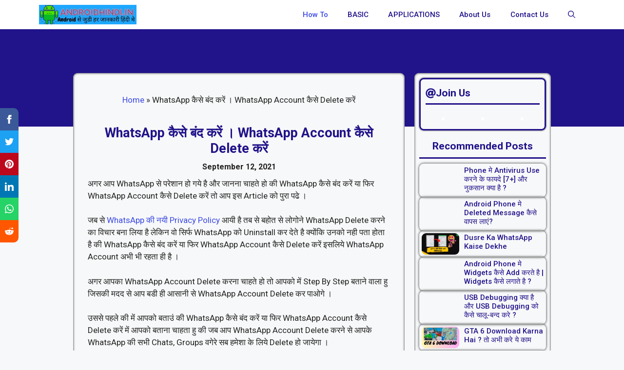

--- FILE ---
content_type: text/html; charset=UTF-8
request_url: https://androidhindi.in/whatsapp-kaise-bandh-kare-whatsapp-account-kaise-delete-kare/
body_size: 35629
content:
<!DOCTYPE html>
<html lang="en-US" prefix="og: https://ogp.me/ns#">
<head><meta charset="UTF-8"><script>if(navigator.userAgent.match(/MSIE|Internet Explorer/i)||navigator.userAgent.match(/Trident\/7\..*?rv:11/i)){var href=document.location.href;if(!href.match(/[?&]nowprocket/)){if(href.indexOf("?")==-1){if(href.indexOf("#")==-1){document.location.href=href+"?nowprocket=1"}else{document.location.href=href.replace("#","?nowprocket=1#")}}else{if(href.indexOf("#")==-1){document.location.href=href+"&nowprocket=1"}else{document.location.href=href.replace("#","&nowprocket=1#")}}}}</script><script>class RocketLazyLoadScripts{constructor(){this.v="1.2.4",this.triggerEvents=["keydown","mousedown","mousemove","touchmove","touchstart","touchend","wheel"],this.userEventHandler=this._triggerListener.bind(this),this.touchStartHandler=this._onTouchStart.bind(this),this.touchMoveHandler=this._onTouchMove.bind(this),this.touchEndHandler=this._onTouchEnd.bind(this),this.clickHandler=this._onClick.bind(this),this.interceptedClicks=[],window.addEventListener("pageshow",t=>{this.persisted=t.persisted}),window.addEventListener("DOMContentLoaded",()=>{this._preconnect3rdParties()}),this.delayedScripts={normal:[],async:[],defer:[]},this.trash=[],this.allJQueries=[]}_addUserInteractionListener(t){if(document.hidden){t._triggerListener();return}this.triggerEvents.forEach(e=>window.addEventListener(e,t.userEventHandler,{passive:!0})),window.addEventListener("touchstart",t.touchStartHandler,{passive:!0}),window.addEventListener("mousedown",t.touchStartHandler),document.addEventListener("visibilitychange",t.userEventHandler)}_removeUserInteractionListener(){this.triggerEvents.forEach(t=>window.removeEventListener(t,this.userEventHandler,{passive:!0})),document.removeEventListener("visibilitychange",this.userEventHandler)}_onTouchStart(t){"HTML"!==t.target.tagName&&(window.addEventListener("touchend",this.touchEndHandler),window.addEventListener("mouseup",this.touchEndHandler),window.addEventListener("touchmove",this.touchMoveHandler,{passive:!0}),window.addEventListener("mousemove",this.touchMoveHandler),t.target.addEventListener("click",this.clickHandler),this._renameDOMAttribute(t.target,"onclick","rocket-onclick"),this._pendingClickStarted())}_onTouchMove(t){window.removeEventListener("touchend",this.touchEndHandler),window.removeEventListener("mouseup",this.touchEndHandler),window.removeEventListener("touchmove",this.touchMoveHandler,{passive:!0}),window.removeEventListener("mousemove",this.touchMoveHandler),t.target.removeEventListener("click",this.clickHandler),this._renameDOMAttribute(t.target,"rocket-onclick","onclick"),this._pendingClickFinished()}_onTouchEnd(){window.removeEventListener("touchend",this.touchEndHandler),window.removeEventListener("mouseup",this.touchEndHandler),window.removeEventListener("touchmove",this.touchMoveHandler,{passive:!0}),window.removeEventListener("mousemove",this.touchMoveHandler)}_onClick(t){t.target.removeEventListener("click",this.clickHandler),this._renameDOMAttribute(t.target,"rocket-onclick","onclick"),this.interceptedClicks.push(t),t.preventDefault(),t.stopPropagation(),t.stopImmediatePropagation(),this._pendingClickFinished()}_replayClicks(){window.removeEventListener("touchstart",this.touchStartHandler,{passive:!0}),window.removeEventListener("mousedown",this.touchStartHandler),this.interceptedClicks.forEach(t=>{t.target.dispatchEvent(new MouseEvent("click",{view:t.view,bubbles:!0,cancelable:!0}))})}_waitForPendingClicks(){return new Promise(t=>{this._isClickPending?this._pendingClickFinished=t:t()})}_pendingClickStarted(){this._isClickPending=!0}_pendingClickFinished(){this._isClickPending=!1}_renameDOMAttribute(t,e,r){t.hasAttribute&&t.hasAttribute(e)&&(event.target.setAttribute(r,event.target.getAttribute(e)),event.target.removeAttribute(e))}_triggerListener(){this._removeUserInteractionListener(this),"loading"===document.readyState?document.addEventListener("DOMContentLoaded",this._loadEverythingNow.bind(this)):this._loadEverythingNow()}_preconnect3rdParties(){let t=[];document.querySelectorAll("script[type=rocketlazyloadscript][data-rocket-src]").forEach(e=>{let r=e.getAttribute("data-rocket-src");if(r&&0!==r.indexOf("data:")){0===r.indexOf("//")&&(r=location.protocol+r);try{let i=new URL(r).origin;i!==location.origin&&t.push({src:i,crossOrigin:e.crossOrigin||"module"===e.getAttribute("data-rocket-type")})}catch(n){}}}),t=[...new Map(t.map(t=>[JSON.stringify(t),t])).values()],this._batchInjectResourceHints(t,"preconnect")}async _loadEverythingNow(){this.lastBreath=Date.now(),this._delayEventListeners(),this._delayJQueryReady(this),this._handleDocumentWrite(),this._registerAllDelayedScripts(),this._preloadAllScripts(),await this._loadScriptsFromList(this.delayedScripts.normal),await this._loadScriptsFromList(this.delayedScripts.defer),await this._loadScriptsFromList(this.delayedScripts.async);try{await this._triggerDOMContentLoaded(),await this._pendingWebpackRequests(this),await this._triggerWindowLoad()}catch(t){console.error(t)}window.dispatchEvent(new Event("rocket-allScriptsLoaded")),this._waitForPendingClicks().then(()=>{this._replayClicks()}),this._emptyTrash()}_registerAllDelayedScripts(){document.querySelectorAll("script[type=rocketlazyloadscript]").forEach(t=>{t.hasAttribute("data-rocket-src")?t.hasAttribute("async")&&!1!==t.async?this.delayedScripts.async.push(t):t.hasAttribute("defer")&&!1!==t.defer||"module"===t.getAttribute("data-rocket-type")?this.delayedScripts.defer.push(t):this.delayedScripts.normal.push(t):this.delayedScripts.normal.push(t)})}async _transformScript(t){if(await this._littleBreath(),!0===t.noModule&&"noModule"in HTMLScriptElement.prototype){t.setAttribute("data-rocket-status","skipped");return}return new Promise(navigator.userAgent.indexOf("Firefox/")>0||""===navigator.vendor?e=>{let r=document.createElement("script");[...t.attributes].forEach(t=>{let e=t.nodeName;"type"!==e&&("data-rocket-type"===e&&(e="type"),"data-rocket-src"===e&&(e="src"),r.setAttribute(e,t.nodeValue))}),t.text&&(r.text=t.text),r.hasAttribute("src")?(r.addEventListener("load",e),r.addEventListener("error",e)):(r.text=t.text,e());try{t.parentNode.replaceChild(r,t)}catch(i){e()}}:e=>{function r(){t.setAttribute("data-rocket-status","failed"),e()}try{let i=t.getAttribute("data-rocket-type"),n=t.getAttribute("data-rocket-src");i?(t.type=i,t.removeAttribute("data-rocket-type")):t.removeAttribute("type"),t.addEventListener("load",function r(){t.setAttribute("data-rocket-status","executed"),e()}),t.addEventListener("error",r),n?(t.removeAttribute("data-rocket-src"),t.src=n):t.src="data:text/javascript;base64,"+window.btoa(unescape(encodeURIComponent(t.text)))}catch(s){r()}})}async _loadScriptsFromList(t){let e=t.shift();return e&&e.isConnected?(await this._transformScript(e),this._loadScriptsFromList(t)):Promise.resolve()}_preloadAllScripts(){this._batchInjectResourceHints([...this.delayedScripts.normal,...this.delayedScripts.defer,...this.delayedScripts.async],"preload")}_batchInjectResourceHints(t,e){var r=document.createDocumentFragment();t.forEach(t=>{let i=t.getAttribute&&t.getAttribute("data-rocket-src")||t.src;if(i){let n=document.createElement("link");n.href=i,n.rel=e,"preconnect"!==e&&(n.as="script"),t.getAttribute&&"module"===t.getAttribute("data-rocket-type")&&(n.crossOrigin=!0),t.crossOrigin&&(n.crossOrigin=t.crossOrigin),t.integrity&&(n.integrity=t.integrity),r.appendChild(n),this.trash.push(n)}}),document.head.appendChild(r)}_delayEventListeners(){let t={};function e(e,r){!function e(r){!t[r]&&(t[r]={originalFunctions:{add:r.addEventListener,remove:r.removeEventListener},eventsToRewrite:[]},r.addEventListener=function(){arguments[0]=i(arguments[0]),t[r].originalFunctions.add.apply(r,arguments)},r.removeEventListener=function(){arguments[0]=i(arguments[0]),t[r].originalFunctions.remove.apply(r,arguments)});function i(e){return t[r].eventsToRewrite.indexOf(e)>=0?"rocket-"+e:e}}(e),t[e].eventsToRewrite.push(r)}function r(t,e){let r=t[e];Object.defineProperty(t,e,{get:()=>r||function(){},set(i){t["rocket"+e]=r=i}})}e(document,"DOMContentLoaded"),e(window,"DOMContentLoaded"),e(window,"load"),e(window,"pageshow"),e(document,"readystatechange"),r(document,"onreadystatechange"),r(window,"onload"),r(window,"onpageshow")}_delayJQueryReady(t){let e;function r(t){return t.split(" ").map(t=>"load"===t||0===t.indexOf("load.")?"rocket-jquery-load":t).join(" ")}function i(i){if(i&&i.fn&&!t.allJQueries.includes(i)){i.fn.ready=i.fn.init.prototype.ready=function(e){return t.domReadyFired?e.bind(document)(i):document.addEventListener("rocket-DOMContentLoaded",()=>e.bind(document)(i)),i([])};let n=i.fn.on;i.fn.on=i.fn.init.prototype.on=function(){return this[0]===window&&("string"==typeof arguments[0]||arguments[0]instanceof String?arguments[0]=r(arguments[0]):"object"==typeof arguments[0]&&Object.keys(arguments[0]).forEach(t=>{let e=arguments[0][t];delete arguments[0][t],arguments[0][r(t)]=e})),n.apply(this,arguments),this},t.allJQueries.push(i)}e=i}i(window.jQuery),Object.defineProperty(window,"jQuery",{get:()=>e,set(t){i(t)}})}async _pendingWebpackRequests(t){let e=document.querySelector("script[data-webpack]");async function r(){return new Promise(t=>{e.addEventListener("load",t),e.addEventListener("error",t)})}e&&(await r(),await t._requestAnimFrame(),await t._pendingWebpackRequests(t))}async _triggerDOMContentLoaded(){this.domReadyFired=!0,await this._littleBreath(),document.dispatchEvent(new Event("rocket-DOMContentLoaded")),await this._littleBreath(),window.dispatchEvent(new Event("rocket-DOMContentLoaded")),await this._littleBreath(),document.dispatchEvent(new Event("rocket-readystatechange")),await this._littleBreath(),document.rocketonreadystatechange&&document.rocketonreadystatechange()}async _triggerWindowLoad(){await this._littleBreath(),window.dispatchEvent(new Event("rocket-load")),await this._littleBreath(),window.rocketonload&&window.rocketonload(),await this._littleBreath(),this.allJQueries.forEach(t=>t(window).trigger("rocket-jquery-load")),await this._littleBreath();let t=new Event("rocket-pageshow");t.persisted=this.persisted,window.dispatchEvent(t),await this._littleBreath(),window.rocketonpageshow&&window.rocketonpageshow({persisted:this.persisted})}_handleDocumentWrite(){let t=new Map;document.write=document.writeln=function(e){let r=document.currentScript;r||console.error("WPRocket unable to document.write this: "+e);let i=document.createRange(),n=r.parentElement,s=t.get(r);void 0===s&&(s=r.nextSibling,t.set(r,s));let a=document.createDocumentFragment();i.setStart(a,0),a.appendChild(i.createContextualFragment(e)),n.insertBefore(a,s)}}async _littleBreath(){Date.now()-this.lastBreath>45&&(await this._requestAnimFrame(),this.lastBreath=Date.now())}async _requestAnimFrame(){return document.hidden?new Promise(t=>setTimeout(t)):new Promise(t=>requestAnimationFrame(t))}_emptyTrash(){this.trash.forEach(t=>t.remove())}static run(){let t=new RocketLazyLoadScripts;t._addUserInteractionListener(t)}}RocketLazyLoadScripts.run();</script>
	
	<meta name="viewport" content="width=device-width, initial-scale=1">
<!-- Search Engine Optimization by Rank Math - https://rankmath.com/ -->
<title>WhatsApp कैसे बंद करें । WhatsApp Account कैसे Delete करें</title>
<meta name="description" content="आप WhatsApp से परेशान हो और जानना चाहते हो की WhatsApp कैसे बंद करें या फिर WhatsApp Account कैसे Delete करें तो आप इस Article को पुरा पढे ।"/>
<meta name="robots" content="follow, index, max-snippet:-1, max-video-preview:-1, max-image-preview:large"/>
<link rel="canonical" href="https://androidhindi.in/whatsapp-kaise-bandh-kare-whatsapp-account-kaise-delete-kare/" />
<meta property="og:locale" content="en_US" />
<meta property="og:type" content="article" />
<meta property="og:title" content="WhatsApp कैसे बंद करें । WhatsApp Account कैसे Delete करें" />
<meta property="og:description" content="आप WhatsApp से परेशान हो और जानना चाहते हो की WhatsApp कैसे बंद करें या फिर WhatsApp Account कैसे Delete करें तो आप इस Article को पुरा पढे ।" />
<meta property="og:url" content="https://androidhindi.in/whatsapp-kaise-bandh-kare-whatsapp-account-kaise-delete-kare/" />
<meta property="og:site_name" content="Android Hindi - एंड्राइड की हर जानकारी" />
<meta property="article:publisher" content="https://www.facebook.com/androidhindidotin" />
<meta property="article:section" content="How To" />
<meta property="og:image" content="https://androidhindi.in/wp-content/uploads/2021/09/WhatsApp-कैसे-बंद-करें-।-WhatsApp-Account-कैसे-Delete-करें.jpg" />
<meta property="og:image:secure_url" content="https://androidhindi.in/wp-content/uploads/2021/09/WhatsApp-कैसे-बंद-करें-।-WhatsApp-Account-कैसे-Delete-करें.jpg" />
<meta property="og:image:alt" content="WhatsApp कैसे बंद करें" />
<meta property="article:published_time" content="2021-09-12T10:00:00+05:30" />
<meta name="twitter:card" content="summary_large_image" />
<meta name="twitter:title" content="WhatsApp कैसे बंद करें । WhatsApp Account कैसे Delete करें" />
<meta name="twitter:description" content="आप WhatsApp से परेशान हो और जानना चाहते हो की WhatsApp कैसे बंद करें या फिर WhatsApp Account कैसे Delete करें तो आप इस Article को पुरा पढे ।" />
<meta name="twitter:image" content="https://androidhindi.in/wp-content/uploads/2021/09/WhatsApp-कैसे-बंद-करें-।-WhatsApp-Account-कैसे-Delete-करें.jpg" />
<meta name="twitter:label1" content="Written by" />
<meta name="twitter:data1" content="Dharmesh Patel" />
<meta name="twitter:label2" content="Time to read" />
<meta name="twitter:data2" content="3 minutes" />
<script type="application/ld+json" class="rank-math-schema">{"@context":"https://schema.org","@graph":[{"@type":["Person","Organization"],"@id":"https://androidhindi.in/#person","name":"Dharmesh Patel","sameAs":["https://www.facebook.com/androidhindidotin"],"logo":{"@type":"ImageObject","@id":"https://androidhindi.in/#logo","url":"https://androidhindi.in/wp-content/uploads/2022/11/AndroidHindi.webp","contentUrl":"https://androidhindi.in/wp-content/uploads/2022/11/AndroidHindi.webp","caption":"Android Hindi - \u090f\u0902\u0921\u094d\u0930\u093e\u0907\u0921 \u0915\u0940 \u0939\u0930 \u091c\u093e\u0928\u0915\u093e\u0930\u0940","inLanguage":"en-US","width":"350","height":"70"},"image":{"@type":"ImageObject","@id":"https://androidhindi.in/#logo","url":"https://androidhindi.in/wp-content/uploads/2022/11/AndroidHindi.webp","contentUrl":"https://androidhindi.in/wp-content/uploads/2022/11/AndroidHindi.webp","caption":"Android Hindi - \u090f\u0902\u0921\u094d\u0930\u093e\u0907\u0921 \u0915\u0940 \u0939\u0930 \u091c\u093e\u0928\u0915\u093e\u0930\u0940","inLanguage":"en-US","width":"350","height":"70"}},{"@type":"WebSite","@id":"https://androidhindi.in/#website","url":"https://androidhindi.in","name":"Android Hindi - \u090f\u0902\u0921\u094d\u0930\u093e\u0907\u0921 \u0915\u0940 \u0939\u0930 \u091c\u093e\u0928\u0915\u093e\u0930\u0940","publisher":{"@id":"https://androidhindi.in/#person"},"inLanguage":"en-US"},{"@type":"ImageObject","@id":"https://androidhindi.in/wp-content/uploads/2021/09/WhatsApp-\u0915\u0948\u0938\u0947-\u092c\u0902\u0926-\u0915\u0930\u0947\u0902-\u0964-WhatsApp-Account-\u0915\u0948\u0938\u0947-Delete-\u0915\u0930\u0947\u0902.jpg","url":"https://androidhindi.in/wp-content/uploads/2021/09/WhatsApp-\u0915\u0948\u0938\u0947-\u092c\u0902\u0926-\u0915\u0930\u0947\u0902-\u0964-WhatsApp-Account-\u0915\u0948\u0938\u0947-Delete-\u0915\u0930\u0947\u0902.jpg","width":"200","height":"200","inLanguage":"en-US"},{"@type":"BreadcrumbList","@id":"https://androidhindi.in/whatsapp-kaise-bandh-kare-whatsapp-account-kaise-delete-kare/#breadcrumb","itemListElement":[{"@type":"ListItem","position":"1","item":{"@id":"https://androidhindi.in","name":"Home"}},{"@type":"ListItem","position":"2","item":{"@id":"https://androidhindi.in/whatsapp-kaise-bandh-kare-whatsapp-account-kaise-delete-kare/","name":"WhatsApp \u0915\u0948\u0938\u0947 \u092c\u0902\u0926 \u0915\u0930\u0947\u0902 \u0964 WhatsApp Account \u0915\u0948\u0938\u0947 Delete \u0915\u0930\u0947\u0902"}}]},{"@type":"WebPage","@id":"https://androidhindi.in/whatsapp-kaise-bandh-kare-whatsapp-account-kaise-delete-kare/#webpage","url":"https://androidhindi.in/whatsapp-kaise-bandh-kare-whatsapp-account-kaise-delete-kare/","name":"WhatsApp \u0915\u0948\u0938\u0947 \u092c\u0902\u0926 \u0915\u0930\u0947\u0902 \u0964 WhatsApp Account \u0915\u0948\u0938\u0947 Delete \u0915\u0930\u0947\u0902","datePublished":"2021-09-12T10:00:00+05:30","dateModified":"2021-09-12T10:00:00+05:30","isPartOf":{"@id":"https://androidhindi.in/#website"},"primaryImageOfPage":{"@id":"https://androidhindi.in/wp-content/uploads/2021/09/WhatsApp-\u0915\u0948\u0938\u0947-\u092c\u0902\u0926-\u0915\u0930\u0947\u0902-\u0964-WhatsApp-Account-\u0915\u0948\u0938\u0947-Delete-\u0915\u0930\u0947\u0902.jpg"},"inLanguage":"en-US","breadcrumb":{"@id":"https://androidhindi.in/whatsapp-kaise-bandh-kare-whatsapp-account-kaise-delete-kare/#breadcrumb"}},{"@type":"Person","@id":"https://androidhindi.in/author/dharmesh/","name":"Dharmesh Patel","url":"https://androidhindi.in/author/dharmesh/","image":{"@type":"ImageObject","@id":"https://secure.gravatar.com/avatar/0b86dcfa21e5b184bfbfe614f0b8f054e17de0124d26c220b393554cf145f6c7?s=96&amp;d=wavatar&amp;r=g","url":"https://secure.gravatar.com/avatar/0b86dcfa21e5b184bfbfe614f0b8f054e17de0124d26c220b393554cf145f6c7?s=96&amp;d=wavatar&amp;r=g","caption":"Dharmesh Patel","inLanguage":"en-US"},"sameAs":["http://androidhindi.in"]},{"@type":"BlogPosting","headline":"WhatsApp \u0915\u0948\u0938\u0947 \u092c\u0902\u0926 \u0915\u0930\u0947\u0902 \u0964 WhatsApp Account \u0915\u0948\u0938\u0947 Delete \u0915\u0930\u0947\u0902","keywords":"WhatsApp \u0915\u0948\u0938\u0947 \u092c\u0902\u0926 \u0915\u0930\u0947\u0902","datePublished":"2021-09-12T10:00:00+05:30","dateModified":"2021-09-12T10:00:00+05:30","author":{"@id":"https://androidhindi.in/author/dharmesh/","name":"Dharmesh Patel"},"publisher":{"@id":"https://androidhindi.in/#person"},"description":"\u0906\u092a WhatsApp \u0938\u0947 \u092a\u0930\u0947\u0936\u093e\u0928 \u0939\u094b \u0914\u0930 \u091c\u093e\u0928\u0928\u093e \u091a\u093e\u0939\u0924\u0947 \u0939\u094b \u0915\u0940 WhatsApp \u0915\u0948\u0938\u0947 \u092c\u0902\u0926 \u0915\u0930\u0947\u0902 \u092f\u093e \u092b\u093f\u0930 WhatsApp Account \u0915\u0948\u0938\u0947 Delete \u0915\u0930\u0947\u0902 \u0924\u094b \u0906\u092a \u0907\u0938 Article \u0915\u094b \u092a\u0941\u0930\u093e \u092a\u0922\u0947 \u0964","name":"WhatsApp \u0915\u0948\u0938\u0947 \u092c\u0902\u0926 \u0915\u0930\u0947\u0902 \u0964 WhatsApp Account \u0915\u0948\u0938\u0947 Delete \u0915\u0930\u0947\u0902","@id":"https://androidhindi.in/whatsapp-kaise-bandh-kare-whatsapp-account-kaise-delete-kare/#richSnippet","isPartOf":{"@id":"https://androidhindi.in/whatsapp-kaise-bandh-kare-whatsapp-account-kaise-delete-kare/#webpage"},"image":{"@id":"https://androidhindi.in/wp-content/uploads/2021/09/WhatsApp-\u0915\u0948\u0938\u0947-\u092c\u0902\u0926-\u0915\u0930\u0947\u0902-\u0964-WhatsApp-Account-\u0915\u0948\u0938\u0947-Delete-\u0915\u0930\u0947\u0902.jpg"},"inLanguage":"en-US","mainEntityOfPage":{"@id":"https://androidhindi.in/whatsapp-kaise-bandh-kare-whatsapp-account-kaise-delete-kare/#webpage"}}]}</script>
<!-- /Rank Math WordPress SEO plugin -->

<link href='https://fonts.gstatic.com' crossorigin rel='preconnect' />
<link href='https://fonts.googleapis.com' crossorigin rel='preconnect' />
<link rel="alternate" title="oEmbed (JSON)" type="application/json+oembed" href="https://androidhindi.in/wp-json/oembed/1.0/embed?url=https%3A%2F%2Fandroidhindi.in%2Fwhatsapp-kaise-bandh-kare-whatsapp-account-kaise-delete-kare%2F" />
<link rel="alternate" title="oEmbed (XML)" type="text/xml+oembed" href="https://androidhindi.in/wp-json/oembed/1.0/embed?url=https%3A%2F%2Fandroidhindi.in%2Fwhatsapp-kaise-bandh-kare-whatsapp-account-kaise-delete-kare%2F&#038;format=xml" />
<link rel="alternate" type="application/rss+xml" title="Android Hindi &raquo; Stories Feed" href="https://androidhindi.in/web-stories/feed/"><style id='wp-img-auto-sizes-contain-inline-css'>
img:is([sizes=auto i],[sizes^="auto," i]){contain-intrinsic-size:3000px 1500px}
/*# sourceURL=wp-img-auto-sizes-contain-inline-css */
</style>
<style id='wp-emoji-styles-inline-css'>

	img.wp-smiley, img.emoji {
		display: inline !important;
		border: none !important;
		box-shadow: none !important;
		height: 1em !important;
		width: 1em !important;
		margin: 0 0.07em !important;
		vertical-align: -0.1em !important;
		background: none !important;
		padding: 0 !important;
	}
/*# sourceURL=wp-emoji-styles-inline-css */
</style>
<style id='wp-block-library-inline-css'>
:root{--wp-block-synced-color:#7a00df;--wp-block-synced-color--rgb:122,0,223;--wp-bound-block-color:var(--wp-block-synced-color);--wp-editor-canvas-background:#ddd;--wp-admin-theme-color:#007cba;--wp-admin-theme-color--rgb:0,124,186;--wp-admin-theme-color-darker-10:#006ba1;--wp-admin-theme-color-darker-10--rgb:0,107,160.5;--wp-admin-theme-color-darker-20:#005a87;--wp-admin-theme-color-darker-20--rgb:0,90,135;--wp-admin-border-width-focus:2px}@media (min-resolution:192dpi){:root{--wp-admin-border-width-focus:1.5px}}.wp-element-button{cursor:pointer}:root .has-very-light-gray-background-color{background-color:#eee}:root .has-very-dark-gray-background-color{background-color:#313131}:root .has-very-light-gray-color{color:#eee}:root .has-very-dark-gray-color{color:#313131}:root .has-vivid-green-cyan-to-vivid-cyan-blue-gradient-background{background:linear-gradient(135deg,#00d084,#0693e3)}:root .has-purple-crush-gradient-background{background:linear-gradient(135deg,#34e2e4,#4721fb 50%,#ab1dfe)}:root .has-hazy-dawn-gradient-background{background:linear-gradient(135deg,#faaca8,#dad0ec)}:root .has-subdued-olive-gradient-background{background:linear-gradient(135deg,#fafae1,#67a671)}:root .has-atomic-cream-gradient-background{background:linear-gradient(135deg,#fdd79a,#004a59)}:root .has-nightshade-gradient-background{background:linear-gradient(135deg,#330968,#31cdcf)}:root .has-midnight-gradient-background{background:linear-gradient(135deg,#020381,#2874fc)}:root{--wp--preset--font-size--normal:16px;--wp--preset--font-size--huge:42px}.has-regular-font-size{font-size:1em}.has-larger-font-size{font-size:2.625em}.has-normal-font-size{font-size:var(--wp--preset--font-size--normal)}.has-huge-font-size{font-size:var(--wp--preset--font-size--huge)}.has-text-align-center{text-align:center}.has-text-align-left{text-align:left}.has-text-align-right{text-align:right}.has-fit-text{white-space:nowrap!important}#end-resizable-editor-section{display:none}.aligncenter{clear:both}.items-justified-left{justify-content:flex-start}.items-justified-center{justify-content:center}.items-justified-right{justify-content:flex-end}.items-justified-space-between{justify-content:space-between}.screen-reader-text{border:0;clip-path:inset(50%);height:1px;margin:-1px;overflow:hidden;padding:0;position:absolute;width:1px;word-wrap:normal!important}.screen-reader-text:focus{background-color:#ddd;clip-path:none;color:#444;display:block;font-size:1em;height:auto;left:5px;line-height:normal;padding:15px 23px 14px;text-decoration:none;top:5px;width:auto;z-index:100000}html :where(.has-border-color){border-style:solid}html :where([style*=border-top-color]){border-top-style:solid}html :where([style*=border-right-color]){border-right-style:solid}html :where([style*=border-bottom-color]){border-bottom-style:solid}html :where([style*=border-left-color]){border-left-style:solid}html :where([style*=border-width]){border-style:solid}html :where([style*=border-top-width]){border-top-style:solid}html :where([style*=border-right-width]){border-right-style:solid}html :where([style*=border-bottom-width]){border-bottom-style:solid}html :where([style*=border-left-width]){border-left-style:solid}html :where(img[class*=wp-image-]){height:auto;max-width:100%}:where(figure){margin:0 0 1em}html :where(.is-position-sticky){--wp-admin--admin-bar--position-offset:var(--wp-admin--admin-bar--height,0px)}@media screen and (max-width:600px){html :where(.is-position-sticky){--wp-admin--admin-bar--position-offset:0px}}

/*# sourceURL=wp-block-library-inline-css */
</style><style id='wp-block-button-inline-css'>
.wp-block-button__link{align-content:center;box-sizing:border-box;cursor:pointer;display:inline-block;height:100%;text-align:center;word-break:break-word}.wp-block-button__link.aligncenter{text-align:center}.wp-block-button__link.alignright{text-align:right}:where(.wp-block-button__link){border-radius:9999px;box-shadow:none;padding:calc(.667em + 2px) calc(1.333em + 2px);text-decoration:none}.wp-block-button[style*=text-decoration] .wp-block-button__link{text-decoration:inherit}.wp-block-buttons>.wp-block-button.has-custom-width{max-width:none}.wp-block-buttons>.wp-block-button.has-custom-width .wp-block-button__link{width:100%}.wp-block-buttons>.wp-block-button.has-custom-font-size .wp-block-button__link{font-size:inherit}.wp-block-buttons>.wp-block-button.wp-block-button__width-25{width:calc(25% - var(--wp--style--block-gap, .5em)*.75)}.wp-block-buttons>.wp-block-button.wp-block-button__width-50{width:calc(50% - var(--wp--style--block-gap, .5em)*.5)}.wp-block-buttons>.wp-block-button.wp-block-button__width-75{width:calc(75% - var(--wp--style--block-gap, .5em)*.25)}.wp-block-buttons>.wp-block-button.wp-block-button__width-100{flex-basis:100%;width:100%}.wp-block-buttons.is-vertical>.wp-block-button.wp-block-button__width-25{width:25%}.wp-block-buttons.is-vertical>.wp-block-button.wp-block-button__width-50{width:50%}.wp-block-buttons.is-vertical>.wp-block-button.wp-block-button__width-75{width:75%}.wp-block-button.is-style-squared,.wp-block-button__link.wp-block-button.is-style-squared{border-radius:0}.wp-block-button.no-border-radius,.wp-block-button__link.no-border-radius{border-radius:0!important}:root :where(.wp-block-button .wp-block-button__link.is-style-outline),:root :where(.wp-block-button.is-style-outline>.wp-block-button__link){border:2px solid;padding:.667em 1.333em}:root :where(.wp-block-button .wp-block-button__link.is-style-outline:not(.has-text-color)),:root :where(.wp-block-button.is-style-outline>.wp-block-button__link:not(.has-text-color)){color:currentColor}:root :where(.wp-block-button .wp-block-button__link.is-style-outline:not(.has-background)),:root :where(.wp-block-button.is-style-outline>.wp-block-button__link:not(.has-background)){background-color:initial;background-image:none}
/*# sourceURL=https://androidhindi.in/wp-includes/blocks/button/style.min.css */
</style>
<style id='wp-block-comments-inline-css'>
.wp-block-post-comments{box-sizing:border-box}.wp-block-post-comments .alignleft{float:left}.wp-block-post-comments .alignright{float:right}.wp-block-post-comments .navigation:after{clear:both;content:"";display:table}.wp-block-post-comments .commentlist{clear:both;list-style:none;margin:0;padding:0}.wp-block-post-comments .commentlist .comment{min-height:2.25em;padding-left:3.25em}.wp-block-post-comments .commentlist .comment p{font-size:1em;line-height:1.8;margin:1em 0}.wp-block-post-comments .commentlist .children{list-style:none;margin:0;padding:0}.wp-block-post-comments .comment-author{line-height:1.5}.wp-block-post-comments .comment-author .avatar{border-radius:1.5em;display:block;float:left;height:2.5em;margin-right:.75em;margin-top:.5em;width:2.5em}.wp-block-post-comments .comment-author cite{font-style:normal}.wp-block-post-comments .comment-meta{font-size:.875em;line-height:1.5}.wp-block-post-comments .comment-meta b{font-weight:400}.wp-block-post-comments .comment-meta .comment-awaiting-moderation{display:block;margin-bottom:1em;margin-top:1em}.wp-block-post-comments .comment-body .commentmetadata{font-size:.875em}.wp-block-post-comments .comment-form-author label,.wp-block-post-comments .comment-form-comment label,.wp-block-post-comments .comment-form-email label,.wp-block-post-comments .comment-form-url label{display:block;margin-bottom:.25em}.wp-block-post-comments .comment-form input:not([type=submit]):not([type=checkbox]),.wp-block-post-comments .comment-form textarea{box-sizing:border-box;display:block;width:100%}.wp-block-post-comments .comment-form-cookies-consent{display:flex;gap:.25em}.wp-block-post-comments .comment-form-cookies-consent #wp-comment-cookies-consent{margin-top:.35em}.wp-block-post-comments .comment-reply-title{margin-bottom:0}.wp-block-post-comments .comment-reply-title :where(small){font-size:var(--wp--preset--font-size--medium,smaller);margin-left:.5em}.wp-block-post-comments .reply{font-size:.875em;margin-bottom:1.4em}.wp-block-post-comments input:not([type=submit]),.wp-block-post-comments textarea{border:1px solid #949494;font-family:inherit;font-size:1em}.wp-block-post-comments input:not([type=submit]):not([type=checkbox]),.wp-block-post-comments textarea{padding:calc(.667em + 2px)}:where(.wp-block-post-comments input[type=submit]){border:none}.wp-block-comments{box-sizing:border-box}
/*# sourceURL=https://androidhindi.in/wp-includes/blocks/comments/style.min.css */
</style>
<style id='wp-block-heading-inline-css'>
h1:where(.wp-block-heading).has-background,h2:where(.wp-block-heading).has-background,h3:where(.wp-block-heading).has-background,h4:where(.wp-block-heading).has-background,h5:where(.wp-block-heading).has-background,h6:where(.wp-block-heading).has-background{padding:1.25em 2.375em}h1.has-text-align-left[style*=writing-mode]:where([style*=vertical-lr]),h1.has-text-align-right[style*=writing-mode]:where([style*=vertical-rl]),h2.has-text-align-left[style*=writing-mode]:where([style*=vertical-lr]),h2.has-text-align-right[style*=writing-mode]:where([style*=vertical-rl]),h3.has-text-align-left[style*=writing-mode]:where([style*=vertical-lr]),h3.has-text-align-right[style*=writing-mode]:where([style*=vertical-rl]),h4.has-text-align-left[style*=writing-mode]:where([style*=vertical-lr]),h4.has-text-align-right[style*=writing-mode]:where([style*=vertical-rl]),h5.has-text-align-left[style*=writing-mode]:where([style*=vertical-lr]),h5.has-text-align-right[style*=writing-mode]:where([style*=vertical-rl]),h6.has-text-align-left[style*=writing-mode]:where([style*=vertical-lr]),h6.has-text-align-right[style*=writing-mode]:where([style*=vertical-rl]){rotate:180deg}
/*# sourceURL=https://androidhindi.in/wp-includes/blocks/heading/style.min.css */
</style>
<style id='wp-block-image-inline-css'>
.wp-block-image>a,.wp-block-image>figure>a{display:inline-block}.wp-block-image img{box-sizing:border-box;height:auto;max-width:100%;vertical-align:bottom}@media not (prefers-reduced-motion){.wp-block-image img.hide{visibility:hidden}.wp-block-image img.show{animation:show-content-image .4s}}.wp-block-image[style*=border-radius] img,.wp-block-image[style*=border-radius]>a{border-radius:inherit}.wp-block-image.has-custom-border img{box-sizing:border-box}.wp-block-image.aligncenter{text-align:center}.wp-block-image.alignfull>a,.wp-block-image.alignwide>a{width:100%}.wp-block-image.alignfull img,.wp-block-image.alignwide img{height:auto;width:100%}.wp-block-image .aligncenter,.wp-block-image .alignleft,.wp-block-image .alignright,.wp-block-image.aligncenter,.wp-block-image.alignleft,.wp-block-image.alignright{display:table}.wp-block-image .aligncenter>figcaption,.wp-block-image .alignleft>figcaption,.wp-block-image .alignright>figcaption,.wp-block-image.aligncenter>figcaption,.wp-block-image.alignleft>figcaption,.wp-block-image.alignright>figcaption{caption-side:bottom;display:table-caption}.wp-block-image .alignleft{float:left;margin:.5em 1em .5em 0}.wp-block-image .alignright{float:right;margin:.5em 0 .5em 1em}.wp-block-image .aligncenter{margin-left:auto;margin-right:auto}.wp-block-image :where(figcaption){margin-bottom:1em;margin-top:.5em}.wp-block-image.is-style-circle-mask img{border-radius:9999px}@supports ((-webkit-mask-image:none) or (mask-image:none)) or (-webkit-mask-image:none){.wp-block-image.is-style-circle-mask img{border-radius:0;-webkit-mask-image:url('data:image/svg+xml;utf8,<svg viewBox="0 0 100 100" xmlns="http://www.w3.org/2000/svg"><circle cx="50" cy="50" r="50"/></svg>');mask-image:url('data:image/svg+xml;utf8,<svg viewBox="0 0 100 100" xmlns="http://www.w3.org/2000/svg"><circle cx="50" cy="50" r="50"/></svg>');mask-mode:alpha;-webkit-mask-position:center;mask-position:center;-webkit-mask-repeat:no-repeat;mask-repeat:no-repeat;-webkit-mask-size:contain;mask-size:contain}}:root :where(.wp-block-image.is-style-rounded img,.wp-block-image .is-style-rounded img){border-radius:9999px}.wp-block-image figure{margin:0}.wp-lightbox-container{display:flex;flex-direction:column;position:relative}.wp-lightbox-container img{cursor:zoom-in}.wp-lightbox-container img:hover+button{opacity:1}.wp-lightbox-container button{align-items:center;backdrop-filter:blur(16px) saturate(180%);background-color:#5a5a5a40;border:none;border-radius:4px;cursor:zoom-in;display:flex;height:20px;justify-content:center;opacity:0;padding:0;position:absolute;right:16px;text-align:center;top:16px;width:20px;z-index:100}@media not (prefers-reduced-motion){.wp-lightbox-container button{transition:opacity .2s ease}}.wp-lightbox-container button:focus-visible{outline:3px auto #5a5a5a40;outline:3px auto -webkit-focus-ring-color;outline-offset:3px}.wp-lightbox-container button:hover{cursor:pointer;opacity:1}.wp-lightbox-container button:focus{opacity:1}.wp-lightbox-container button:focus,.wp-lightbox-container button:hover,.wp-lightbox-container button:not(:hover):not(:active):not(.has-background){background-color:#5a5a5a40;border:none}.wp-lightbox-overlay{box-sizing:border-box;cursor:zoom-out;height:100vh;left:0;overflow:hidden;position:fixed;top:0;visibility:hidden;width:100%;z-index:100000}.wp-lightbox-overlay .close-button{align-items:center;cursor:pointer;display:flex;justify-content:center;min-height:40px;min-width:40px;padding:0;position:absolute;right:calc(env(safe-area-inset-right) + 16px);top:calc(env(safe-area-inset-top) + 16px);z-index:5000000}.wp-lightbox-overlay .close-button:focus,.wp-lightbox-overlay .close-button:hover,.wp-lightbox-overlay .close-button:not(:hover):not(:active):not(.has-background){background:none;border:none}.wp-lightbox-overlay .lightbox-image-container{height:var(--wp--lightbox-container-height);left:50%;overflow:hidden;position:absolute;top:50%;transform:translate(-50%,-50%);transform-origin:top left;width:var(--wp--lightbox-container-width);z-index:9999999999}.wp-lightbox-overlay .wp-block-image{align-items:center;box-sizing:border-box;display:flex;height:100%;justify-content:center;margin:0;position:relative;transform-origin:0 0;width:100%;z-index:3000000}.wp-lightbox-overlay .wp-block-image img{height:var(--wp--lightbox-image-height);min-height:var(--wp--lightbox-image-height);min-width:var(--wp--lightbox-image-width);width:var(--wp--lightbox-image-width)}.wp-lightbox-overlay .wp-block-image figcaption{display:none}.wp-lightbox-overlay button{background:none;border:none}.wp-lightbox-overlay .scrim{background-color:#fff;height:100%;opacity:.9;position:absolute;width:100%;z-index:2000000}.wp-lightbox-overlay.active{visibility:visible}@media not (prefers-reduced-motion){.wp-lightbox-overlay.active{animation:turn-on-visibility .25s both}.wp-lightbox-overlay.active img{animation:turn-on-visibility .35s both}.wp-lightbox-overlay.show-closing-animation:not(.active){animation:turn-off-visibility .35s both}.wp-lightbox-overlay.show-closing-animation:not(.active) img{animation:turn-off-visibility .25s both}.wp-lightbox-overlay.zoom.active{animation:none;opacity:1;visibility:visible}.wp-lightbox-overlay.zoom.active .lightbox-image-container{animation:lightbox-zoom-in .4s}.wp-lightbox-overlay.zoom.active .lightbox-image-container img{animation:none}.wp-lightbox-overlay.zoom.active .scrim{animation:turn-on-visibility .4s forwards}.wp-lightbox-overlay.zoom.show-closing-animation:not(.active){animation:none}.wp-lightbox-overlay.zoom.show-closing-animation:not(.active) .lightbox-image-container{animation:lightbox-zoom-out .4s}.wp-lightbox-overlay.zoom.show-closing-animation:not(.active) .lightbox-image-container img{animation:none}.wp-lightbox-overlay.zoom.show-closing-animation:not(.active) .scrim{animation:turn-off-visibility .4s forwards}}@keyframes show-content-image{0%{visibility:hidden}99%{visibility:hidden}to{visibility:visible}}@keyframes turn-on-visibility{0%{opacity:0}to{opacity:1}}@keyframes turn-off-visibility{0%{opacity:1;visibility:visible}99%{opacity:0;visibility:visible}to{opacity:0;visibility:hidden}}@keyframes lightbox-zoom-in{0%{transform:translate(calc((-100vw + var(--wp--lightbox-scrollbar-width))/2 + var(--wp--lightbox-initial-left-position)),calc(-50vh + var(--wp--lightbox-initial-top-position))) scale(var(--wp--lightbox-scale))}to{transform:translate(-50%,-50%) scale(1)}}@keyframes lightbox-zoom-out{0%{transform:translate(-50%,-50%) scale(1);visibility:visible}99%{visibility:visible}to{transform:translate(calc((-100vw + var(--wp--lightbox-scrollbar-width))/2 + var(--wp--lightbox-initial-left-position)),calc(-50vh + var(--wp--lightbox-initial-top-position))) scale(var(--wp--lightbox-scale));visibility:hidden}}
/*# sourceURL=https://androidhindi.in/wp-includes/blocks/image/style.min.css */
</style>
<style id='wp-block-list-inline-css'>
ol,ul{box-sizing:border-box}:root :where(.wp-block-list.has-background){padding:1.25em 2.375em}
/*# sourceURL=https://androidhindi.in/wp-includes/blocks/list/style.min.css */
</style>
<style id='wp-block-post-comments-form-inline-css'>
:where(.wp-block-post-comments-form input:not([type=submit])),:where(.wp-block-post-comments-form textarea){border:1px solid #949494;font-family:inherit;font-size:1em}:where(.wp-block-post-comments-form input:where(:not([type=submit]):not([type=checkbox]))),:where(.wp-block-post-comments-form textarea){padding:calc(.667em + 2px)}.wp-block-post-comments-form{box-sizing:border-box}.wp-block-post-comments-form[style*=font-weight] :where(.comment-reply-title){font-weight:inherit}.wp-block-post-comments-form[style*=font-family] :where(.comment-reply-title){font-family:inherit}.wp-block-post-comments-form[class*=-font-size] :where(.comment-reply-title),.wp-block-post-comments-form[style*=font-size] :where(.comment-reply-title){font-size:inherit}.wp-block-post-comments-form[style*=line-height] :where(.comment-reply-title){line-height:inherit}.wp-block-post-comments-form[style*=font-style] :where(.comment-reply-title){font-style:inherit}.wp-block-post-comments-form[style*=letter-spacing] :where(.comment-reply-title){letter-spacing:inherit}.wp-block-post-comments-form :where(input[type=submit]){box-shadow:none;cursor:pointer;display:inline-block;overflow-wrap:break-word;text-align:center}.wp-block-post-comments-form .comment-form input:not([type=submit]):not([type=checkbox]):not([type=hidden]),.wp-block-post-comments-form .comment-form textarea{box-sizing:border-box;display:block;width:100%}.wp-block-post-comments-form .comment-form-author label,.wp-block-post-comments-form .comment-form-email label,.wp-block-post-comments-form .comment-form-url label{display:block;margin-bottom:.25em}.wp-block-post-comments-form .comment-form-cookies-consent{display:flex;gap:.25em}.wp-block-post-comments-form .comment-form-cookies-consent #wp-comment-cookies-consent{margin-top:.35em}.wp-block-post-comments-form .comment-reply-title{margin-bottom:0}.wp-block-post-comments-form .comment-reply-title :where(small){font-size:var(--wp--preset--font-size--medium,smaller);margin-left:.5em}
/*# sourceURL=https://androidhindi.in/wp-includes/blocks/post-comments-form/style.min.css */
</style>
<style id='wp-block-buttons-inline-css'>
.wp-block-buttons{box-sizing:border-box}.wp-block-buttons.is-vertical{flex-direction:column}.wp-block-buttons.is-vertical>.wp-block-button:last-child{margin-bottom:0}.wp-block-buttons>.wp-block-button{display:inline-block;margin:0}.wp-block-buttons.is-content-justification-left{justify-content:flex-start}.wp-block-buttons.is-content-justification-left.is-vertical{align-items:flex-start}.wp-block-buttons.is-content-justification-center{justify-content:center}.wp-block-buttons.is-content-justification-center.is-vertical{align-items:center}.wp-block-buttons.is-content-justification-right{justify-content:flex-end}.wp-block-buttons.is-content-justification-right.is-vertical{align-items:flex-end}.wp-block-buttons.is-content-justification-space-between{justify-content:space-between}.wp-block-buttons.aligncenter{text-align:center}.wp-block-buttons:not(.is-content-justification-space-between,.is-content-justification-right,.is-content-justification-left,.is-content-justification-center) .wp-block-button.aligncenter{margin-left:auto;margin-right:auto;width:100%}.wp-block-buttons[style*=text-decoration] .wp-block-button,.wp-block-buttons[style*=text-decoration] .wp-block-button__link{text-decoration:inherit}.wp-block-buttons.has-custom-font-size .wp-block-button__link{font-size:inherit}.wp-block-buttons .wp-block-button__link{width:100%}.wp-block-button.aligncenter{text-align:center}
/*# sourceURL=https://androidhindi.in/wp-includes/blocks/buttons/style.min.css */
</style>
<style id='wp-block-paragraph-inline-css'>
.is-small-text{font-size:.875em}.is-regular-text{font-size:1em}.is-large-text{font-size:2.25em}.is-larger-text{font-size:3em}.has-drop-cap:not(:focus):first-letter{float:left;font-size:8.4em;font-style:normal;font-weight:100;line-height:.68;margin:.05em .1em 0 0;text-transform:uppercase}body.rtl .has-drop-cap:not(:focus):first-letter{float:none;margin-left:.1em}p.has-drop-cap.has-background{overflow:hidden}:root :where(p.has-background){padding:1.25em 2.375em}:where(p.has-text-color:not(.has-link-color)) a{color:inherit}p.has-text-align-left[style*="writing-mode:vertical-lr"],p.has-text-align-right[style*="writing-mode:vertical-rl"]{rotate:180deg}
/*# sourceURL=https://androidhindi.in/wp-includes/blocks/paragraph/style.min.css */
</style>
<style id='global-styles-inline-css'>
:root{--wp--preset--aspect-ratio--square: 1;--wp--preset--aspect-ratio--4-3: 4/3;--wp--preset--aspect-ratio--3-4: 3/4;--wp--preset--aspect-ratio--3-2: 3/2;--wp--preset--aspect-ratio--2-3: 2/3;--wp--preset--aspect-ratio--16-9: 16/9;--wp--preset--aspect-ratio--9-16: 9/16;--wp--preset--color--black: #000000;--wp--preset--color--cyan-bluish-gray: #abb8c3;--wp--preset--color--white: #ffffff;--wp--preset--color--pale-pink: #f78da7;--wp--preset--color--vivid-red: #cf2e2e;--wp--preset--color--luminous-vivid-orange: #ff6900;--wp--preset--color--luminous-vivid-amber: #fcb900;--wp--preset--color--light-green-cyan: #7bdcb5;--wp--preset--color--vivid-green-cyan: #00d084;--wp--preset--color--pale-cyan-blue: #8ed1fc;--wp--preset--color--vivid-cyan-blue: #0693e3;--wp--preset--color--vivid-purple: #9b51e0;--wp--preset--color--contrast: var(--contrast);--wp--preset--color--contrast-2: var(--contrast-2);--wp--preset--color--contrast-3: var(--contrast-3);--wp--preset--color--base: var(--base);--wp--preset--color--base-2: var(--base-2);--wp--preset--color--base-3: var(--base-3);--wp--preset--color--accent: var(--accent);--wp--preset--color--global-color-8: var(--global-color-8);--wp--preset--color--global-color-9: var(--global-color-9);--wp--preset--color--global-color-10: var(--global-color-10);--wp--preset--color--global-color-11: var(--global-color-11);--wp--preset--gradient--vivid-cyan-blue-to-vivid-purple: linear-gradient(135deg,rgb(6,147,227) 0%,rgb(155,81,224) 100%);--wp--preset--gradient--light-green-cyan-to-vivid-green-cyan: linear-gradient(135deg,rgb(122,220,180) 0%,rgb(0,208,130) 100%);--wp--preset--gradient--luminous-vivid-amber-to-luminous-vivid-orange: linear-gradient(135deg,rgb(252,185,0) 0%,rgb(255,105,0) 100%);--wp--preset--gradient--luminous-vivid-orange-to-vivid-red: linear-gradient(135deg,rgb(255,105,0) 0%,rgb(207,46,46) 100%);--wp--preset--gradient--very-light-gray-to-cyan-bluish-gray: linear-gradient(135deg,rgb(238,238,238) 0%,rgb(169,184,195) 100%);--wp--preset--gradient--cool-to-warm-spectrum: linear-gradient(135deg,rgb(74,234,220) 0%,rgb(151,120,209) 20%,rgb(207,42,186) 40%,rgb(238,44,130) 60%,rgb(251,105,98) 80%,rgb(254,248,76) 100%);--wp--preset--gradient--blush-light-purple: linear-gradient(135deg,rgb(255,206,236) 0%,rgb(152,150,240) 100%);--wp--preset--gradient--blush-bordeaux: linear-gradient(135deg,rgb(254,205,165) 0%,rgb(254,45,45) 50%,rgb(107,0,62) 100%);--wp--preset--gradient--luminous-dusk: linear-gradient(135deg,rgb(255,203,112) 0%,rgb(199,81,192) 50%,rgb(65,88,208) 100%);--wp--preset--gradient--pale-ocean: linear-gradient(135deg,rgb(255,245,203) 0%,rgb(182,227,212) 50%,rgb(51,167,181) 100%);--wp--preset--gradient--electric-grass: linear-gradient(135deg,rgb(202,248,128) 0%,rgb(113,206,126) 100%);--wp--preset--gradient--midnight: linear-gradient(135deg,rgb(2,3,129) 0%,rgb(40,116,252) 100%);--wp--preset--font-size--small: 13px;--wp--preset--font-size--medium: 20px;--wp--preset--font-size--large: 36px;--wp--preset--font-size--x-large: 42px;--wp--preset--spacing--20: 0.44rem;--wp--preset--spacing--30: 0.67rem;--wp--preset--spacing--40: 1rem;--wp--preset--spacing--50: 1.5rem;--wp--preset--spacing--60: 2.25rem;--wp--preset--spacing--70: 3.38rem;--wp--preset--spacing--80: 5.06rem;--wp--preset--shadow--natural: 6px 6px 9px rgba(0, 0, 0, 0.2);--wp--preset--shadow--deep: 12px 12px 50px rgba(0, 0, 0, 0.4);--wp--preset--shadow--sharp: 6px 6px 0px rgba(0, 0, 0, 0.2);--wp--preset--shadow--outlined: 6px 6px 0px -3px rgb(255, 255, 255), 6px 6px rgb(0, 0, 0);--wp--preset--shadow--crisp: 6px 6px 0px rgb(0, 0, 0);}:where(.is-layout-flex){gap: 0.5em;}:where(.is-layout-grid){gap: 0.5em;}body .is-layout-flex{display: flex;}.is-layout-flex{flex-wrap: wrap;align-items: center;}.is-layout-flex > :is(*, div){margin: 0;}body .is-layout-grid{display: grid;}.is-layout-grid > :is(*, div){margin: 0;}:where(.wp-block-columns.is-layout-flex){gap: 2em;}:where(.wp-block-columns.is-layout-grid){gap: 2em;}:where(.wp-block-post-template.is-layout-flex){gap: 1.25em;}:where(.wp-block-post-template.is-layout-grid){gap: 1.25em;}.has-black-color{color: var(--wp--preset--color--black) !important;}.has-cyan-bluish-gray-color{color: var(--wp--preset--color--cyan-bluish-gray) !important;}.has-white-color{color: var(--wp--preset--color--white) !important;}.has-pale-pink-color{color: var(--wp--preset--color--pale-pink) !important;}.has-vivid-red-color{color: var(--wp--preset--color--vivid-red) !important;}.has-luminous-vivid-orange-color{color: var(--wp--preset--color--luminous-vivid-orange) !important;}.has-luminous-vivid-amber-color{color: var(--wp--preset--color--luminous-vivid-amber) !important;}.has-light-green-cyan-color{color: var(--wp--preset--color--light-green-cyan) !important;}.has-vivid-green-cyan-color{color: var(--wp--preset--color--vivid-green-cyan) !important;}.has-pale-cyan-blue-color{color: var(--wp--preset--color--pale-cyan-blue) !important;}.has-vivid-cyan-blue-color{color: var(--wp--preset--color--vivid-cyan-blue) !important;}.has-vivid-purple-color{color: var(--wp--preset--color--vivid-purple) !important;}.has-black-background-color{background-color: var(--wp--preset--color--black) !important;}.has-cyan-bluish-gray-background-color{background-color: var(--wp--preset--color--cyan-bluish-gray) !important;}.has-white-background-color{background-color: var(--wp--preset--color--white) !important;}.has-pale-pink-background-color{background-color: var(--wp--preset--color--pale-pink) !important;}.has-vivid-red-background-color{background-color: var(--wp--preset--color--vivid-red) !important;}.has-luminous-vivid-orange-background-color{background-color: var(--wp--preset--color--luminous-vivid-orange) !important;}.has-luminous-vivid-amber-background-color{background-color: var(--wp--preset--color--luminous-vivid-amber) !important;}.has-light-green-cyan-background-color{background-color: var(--wp--preset--color--light-green-cyan) !important;}.has-vivid-green-cyan-background-color{background-color: var(--wp--preset--color--vivid-green-cyan) !important;}.has-pale-cyan-blue-background-color{background-color: var(--wp--preset--color--pale-cyan-blue) !important;}.has-vivid-cyan-blue-background-color{background-color: var(--wp--preset--color--vivid-cyan-blue) !important;}.has-vivid-purple-background-color{background-color: var(--wp--preset--color--vivid-purple) !important;}.has-black-border-color{border-color: var(--wp--preset--color--black) !important;}.has-cyan-bluish-gray-border-color{border-color: var(--wp--preset--color--cyan-bluish-gray) !important;}.has-white-border-color{border-color: var(--wp--preset--color--white) !important;}.has-pale-pink-border-color{border-color: var(--wp--preset--color--pale-pink) !important;}.has-vivid-red-border-color{border-color: var(--wp--preset--color--vivid-red) !important;}.has-luminous-vivid-orange-border-color{border-color: var(--wp--preset--color--luminous-vivid-orange) !important;}.has-luminous-vivid-amber-border-color{border-color: var(--wp--preset--color--luminous-vivid-amber) !important;}.has-light-green-cyan-border-color{border-color: var(--wp--preset--color--light-green-cyan) !important;}.has-vivid-green-cyan-border-color{border-color: var(--wp--preset--color--vivid-green-cyan) !important;}.has-pale-cyan-blue-border-color{border-color: var(--wp--preset--color--pale-cyan-blue) !important;}.has-vivid-cyan-blue-border-color{border-color: var(--wp--preset--color--vivid-cyan-blue) !important;}.has-vivid-purple-border-color{border-color: var(--wp--preset--color--vivid-purple) !important;}.has-vivid-cyan-blue-to-vivid-purple-gradient-background{background: var(--wp--preset--gradient--vivid-cyan-blue-to-vivid-purple) !important;}.has-light-green-cyan-to-vivid-green-cyan-gradient-background{background: var(--wp--preset--gradient--light-green-cyan-to-vivid-green-cyan) !important;}.has-luminous-vivid-amber-to-luminous-vivid-orange-gradient-background{background: var(--wp--preset--gradient--luminous-vivid-amber-to-luminous-vivid-orange) !important;}.has-luminous-vivid-orange-to-vivid-red-gradient-background{background: var(--wp--preset--gradient--luminous-vivid-orange-to-vivid-red) !important;}.has-very-light-gray-to-cyan-bluish-gray-gradient-background{background: var(--wp--preset--gradient--very-light-gray-to-cyan-bluish-gray) !important;}.has-cool-to-warm-spectrum-gradient-background{background: var(--wp--preset--gradient--cool-to-warm-spectrum) !important;}.has-blush-light-purple-gradient-background{background: var(--wp--preset--gradient--blush-light-purple) !important;}.has-blush-bordeaux-gradient-background{background: var(--wp--preset--gradient--blush-bordeaux) !important;}.has-luminous-dusk-gradient-background{background: var(--wp--preset--gradient--luminous-dusk) !important;}.has-pale-ocean-gradient-background{background: var(--wp--preset--gradient--pale-ocean) !important;}.has-electric-grass-gradient-background{background: var(--wp--preset--gradient--electric-grass) !important;}.has-midnight-gradient-background{background: var(--wp--preset--gradient--midnight) !important;}.has-small-font-size{font-size: var(--wp--preset--font-size--small) !important;}.has-medium-font-size{font-size: var(--wp--preset--font-size--medium) !important;}.has-large-font-size{font-size: var(--wp--preset--font-size--large) !important;}.has-x-large-font-size{font-size: var(--wp--preset--font-size--x-large) !important;}
/*# sourceURL=global-styles-inline-css */
</style>

<style id='classic-theme-styles-inline-css'>
/*! This file is auto-generated */
.wp-block-button__link{color:#fff;background-color:#32373c;border-radius:9999px;box-shadow:none;text-decoration:none;padding:calc(.667em + 2px) calc(1.333em + 2px);font-size:1.125em}.wp-block-file__button{background:#32373c;color:#fff;text-decoration:none}
/*# sourceURL=/wp-includes/css/classic-themes.min.css */
</style>
<link data-minify="1" rel='stylesheet' id='contact-form-7-css' href='https://androidhindi.in/wp-content/cache/min/1/wp-content/plugins/contact-form-7/includes/css/styles.css?ver=1763156003' media='all' />
<link rel='stylesheet' id='kk-star-ratings-css' href='https://androidhindi.in/wp-content/cache/background-css/androidhindi.in/wp-content/plugins/kk-star-ratings/src/core/public/css/kk-star-ratings.min.css?ver=5.4.10.2&wpr_t=1768114043' media='all' />
<link rel='stylesheet' id='ez-toc-css' href='https://androidhindi.in/wp-content/plugins/easy-table-of-contents/assets/css/screen.min.css?ver=2.0.77' media='all' />
<style id='ez-toc-inline-css'>
div#ez-toc-container .ez-toc-title {font-size: 120%;}div#ez-toc-container .ez-toc-title {font-weight: 500;}div#ez-toc-container ul li , div#ez-toc-container ul li a {font-size: 95%;}div#ez-toc-container ul li , div#ez-toc-container ul li a {font-weight: 500;}div#ez-toc-container nav ul ul li {font-size: 90%;}.ez-toc-box-title {font-weight: bold; margin-bottom: 10px; text-align: center; text-transform: uppercase; letter-spacing: 1px; color: #666; padding-bottom: 5px;position:absolute;top:-4%;left:5%;background-color: inherit;transition: top 0.3s ease;}.ez-toc-box-title.toc-closed {top:-25%;}
.ez-toc-container-direction {direction: ltr;}.ez-toc-counter ul{counter-reset: item ;}.ez-toc-counter nav ul li a::before {content: counters(item, '.', decimal) '. ';display: inline-block;counter-increment: item;flex-grow: 0;flex-shrink: 0;margin-right: .2em; float: left; }.ez-toc-widget-direction {direction: ltr;}.ez-toc-widget-container ul{counter-reset: item ;}.ez-toc-widget-container nav ul li a::before {content: counters(item, '.', decimal) '. ';display: inline-block;counter-increment: item;flex-grow: 0;flex-shrink: 0;margin-right: .2em; float: left; }
/*# sourceURL=ez-toc-inline-css */
</style>
<link rel='stylesheet' id='generate-comments-css' href='https://androidhindi.in/wp-content/themes/generatepress/assets/css/components/comments.min.css?ver=3.6.0' media='all' />
<link rel='stylesheet' id='generate-style-css' href='https://androidhindi.in/wp-content/themes/generatepress/assets/css/main.min.css?ver=3.6.0' media='all' />
<style id='generate-style-inline-css'>
.generate-page-header, .page-header-image, .page-header-image-single {display:none}
body{background-color:var(--base-2);color:var(--contrast);}a{color:var(--global-color-11);}a:hover, a:focus, a:active{color:var(--global-color-8);}.wp-block-group__inner-container{max-width:1200px;margin-left:auto;margin-right:auto;}:root{--contrast:#222222;--contrast-2:#575760;--contrast-3:#b2b2be;--base:#f0f0f0;--base-2:#f7f8f9;--base-3:#ffffff;--accent:#1e73be;--global-color-8:#21138a;--global-color-9:#ffffff;--global-color-10:#000000;--global-color-11:#3b49e4;}:root .has-contrast-color{color:var(--contrast);}:root .has-contrast-background-color{background-color:var(--contrast);}:root .has-contrast-2-color{color:var(--contrast-2);}:root .has-contrast-2-background-color{background-color:var(--contrast-2);}:root .has-contrast-3-color{color:var(--contrast-3);}:root .has-contrast-3-background-color{background-color:var(--contrast-3);}:root .has-base-color{color:var(--base);}:root .has-base-background-color{background-color:var(--base);}:root .has-base-2-color{color:var(--base-2);}:root .has-base-2-background-color{background-color:var(--base-2);}:root .has-base-3-color{color:var(--base-3);}:root .has-base-3-background-color{background-color:var(--base-3);}:root .has-accent-color{color:var(--accent);}:root .has-accent-background-color{background-color:var(--accent);}:root .has-global-color-8-color{color:var(--global-color-8);}:root .has-global-color-8-background-color{background-color:var(--global-color-8);}:root .has-global-color-9-color{color:var(--global-color-9);}:root .has-global-color-9-background-color{background-color:var(--global-color-9);}:root .has-global-color-10-color{color:var(--global-color-10);}:root .has-global-color-10-background-color{background-color:var(--global-color-10);}:root .has-global-color-11-color{color:var(--global-color-11);}:root .has-global-color-11-background-color{background-color:var(--global-color-11);}.gp-modal:not(.gp-modal--open):not(.gp-modal--transition){display:none;}.gp-modal--transition:not(.gp-modal--open){pointer-events:none;}.gp-modal-overlay:not(.gp-modal-overlay--open):not(.gp-modal--transition){display:none;}.gp-modal__overlay{display:none;position:fixed;top:0;left:0;right:0;bottom:0;background:rgba(0,0,0,0.2);display:flex;justify-content:center;align-items:center;z-index:10000;backdrop-filter:blur(3px);transition:opacity 500ms ease;opacity:0;}.gp-modal--open:not(.gp-modal--transition) .gp-modal__overlay{opacity:1;}.gp-modal__container{max-width:100%;max-height:100vh;transform:scale(0.9);transition:transform 500ms ease;padding:0 10px;}.gp-modal--open:not(.gp-modal--transition) .gp-modal__container{transform:scale(1);}.search-modal-fields{display:flex;}.gp-search-modal .gp-modal__overlay{align-items:flex-start;padding-top:25vh;background:var(--gp-search-modal-overlay-bg-color);}.search-modal-form{width:500px;max-width:100%;background-color:var(--gp-search-modal-bg-color);color:var(--gp-search-modal-text-color);}.search-modal-form .search-field, .search-modal-form .search-field:focus{width:100%;height:60px;background-color:transparent;border:0;appearance:none;color:currentColor;}.search-modal-fields button, .search-modal-fields button:active, .search-modal-fields button:focus, .search-modal-fields button:hover{background-color:transparent;border:0;color:currentColor;width:60px;}body, button, input, select, textarea{font-family:Roboto, sans-serif;}.main-navigation a, .main-navigation .menu-toggle, .main-navigation .menu-bar-items{font-family:Roboto, sans-serif;font-weight:500;letter-spacing:0.05px;}h2{font-family:Roboto, sans-serif;font-weight:500;font-size:25px;}h3{font-family:Roboto, sans-serif;font-weight:500;font-size:21px;}h4{font-family:Roboto, sans-serif;font-weight:500;font-size:18px;}.top-bar{background-color:#636363;color:#ffffff;}.top-bar a{color:#ffffff;}.top-bar a:hover{color:#303030;}.main-title a,.main-title a:hover{color:var(--contrast);}.site-description{color:var(--contrast-2);}.main-navigation,.main-navigation ul ul{background-color:var(--global-color-9);}.main-navigation .main-nav ul li a, .main-navigation .menu-toggle, .main-navigation .menu-bar-items{color:var(--global-color-8);}.main-navigation .main-nav ul li:not([class*="current-menu-"]):hover > a, .main-navigation .main-nav ul li:not([class*="current-menu-"]):focus > a, .main-navigation .main-nav ul li.sfHover:not([class*="current-menu-"]) > a, .main-navigation .menu-bar-item:hover > a, .main-navigation .menu-bar-item.sfHover > a{color:var(--global-color-11);}button.menu-toggle:hover,button.menu-toggle:focus{color:var(--global-color-8);}.main-navigation .main-nav ul li[class*="current-menu-"] > a{color:var(--global-color-11);}.navigation-search input[type="search"],.navigation-search input[type="search"]:active, .navigation-search input[type="search"]:focus, .main-navigation .main-nav ul li.search-item.active > a, .main-navigation .menu-bar-items .search-item.active > a{color:var(--global-color-11);}.main-navigation ul ul{background-color:var(--base);}.separate-containers .inside-article, .separate-containers .comments-area, .separate-containers .page-header, .one-container .container, .separate-containers .paging-navigation, .inside-page-header{background-color:var(--base-3);}.entry-title a{color:var(--contrast);}.entry-title a:hover{color:var(--contrast-2);}.entry-meta{color:var(--contrast-2);}.sidebar .widget{background-color:var(--base-3);}.footer-widgets{background-color:var(--base-3);}.site-info{background-color:var(--base-3);}input[type="text"],input[type="email"],input[type="url"],input[type="password"],input[type="search"],input[type="tel"],input[type="number"],textarea,select{color:var(--contrast);background-color:var(--base-2);border-color:var(--base);}input[type="text"]:focus,input[type="email"]:focus,input[type="url"]:focus,input[type="password"]:focus,input[type="search"]:focus,input[type="tel"]:focus,input[type="number"]:focus,textarea:focus,select:focus{color:var(--contrast);background-color:var(--base-2);border-color:var(--contrast-3);}button,html input[type="button"],input[type="reset"],input[type="submit"],a.button,a.wp-block-button__link:not(.has-background){color:#ffffff;background-color:var(--global-color-8);}button:hover,html input[type="button"]:hover,input[type="reset"]:hover,input[type="submit"]:hover,a.button:hover,button:focus,html input[type="button"]:focus,input[type="reset"]:focus,input[type="submit"]:focus,a.button:focus,a.wp-block-button__link:not(.has-background):active,a.wp-block-button__link:not(.has-background):focus,a.wp-block-button__link:not(.has-background):hover{color:#ffffff;background-color:var(--global-color-11);}a.generate-back-to-top{background-color:rgba( 0,0,0,0.4 );color:#ffffff;}a.generate-back-to-top:hover,a.generate-back-to-top:focus{background-color:rgba( 0,0,0,0.6 );color:#ffffff;}:root{--gp-search-modal-bg-color:var(--base-3);--gp-search-modal-text-color:var(--contrast);--gp-search-modal-overlay-bg-color:rgba(0,0,0,0.2);}@media (max-width: 768px){.main-navigation .menu-bar-item:hover > a, .main-navigation .menu-bar-item.sfHover > a{background:none;color:var(--global-color-8);}}.nav-below-header .main-navigation .inside-navigation.grid-container, .nav-above-header .main-navigation .inside-navigation.grid-container{padding:0px 20px 0px 20px;}.site-main .wp-block-group__inner-container{padding:40px;}.separate-containers .paging-navigation{padding-top:20px;padding-bottom:20px;}.entry-content .alignwide, body:not(.no-sidebar) .entry-content .alignfull{margin-left:-40px;width:calc(100% + 80px);max-width:calc(100% + 80px);}.rtl .menu-item-has-children .dropdown-menu-toggle{padding-left:20px;}.rtl .main-navigation .main-nav ul li.menu-item-has-children > a{padding-right:20px;}.inside-site-info{padding:0px 40px 20px 40px;}@media (max-width:768px){.separate-containers .inside-article, .separate-containers .comments-area, .separate-containers .page-header, .separate-containers .paging-navigation, .one-container .site-content, .inside-page-header{padding:30px;}.site-main .wp-block-group__inner-container{padding:30px;}.inside-top-bar{padding-right:30px;padding-left:30px;}.inside-header{padding-right:30px;padding-left:30px;}.widget-area .widget{padding-top:30px;padding-right:30px;padding-bottom:30px;padding-left:30px;}.footer-widgets-container{padding-top:30px;padding-right:30px;padding-bottom:30px;padding-left:30px;}.inside-site-info{padding-right:30px;padding-left:30px;}.entry-content .alignwide, body:not(.no-sidebar) .entry-content .alignfull{margin-left:-30px;width:calc(100% + 60px);max-width:calc(100% + 60px);}.one-container .site-main .paging-navigation{margin-bottom:20px;}}/* End cached CSS */.is-right-sidebar{width:30%;}.is-left-sidebar{width:30%;}.site-content .content-area{width:100%;}@media (max-width: 768px){.main-navigation .menu-toggle,.sidebar-nav-mobile:not(#sticky-placeholder){display:block;}.main-navigation ul,.gen-sidebar-nav,.main-navigation:not(.slideout-navigation):not(.toggled) .main-nav > ul,.has-inline-mobile-toggle #site-navigation .inside-navigation > *:not(.navigation-search):not(.main-nav){display:none;}.nav-align-right .inside-navigation,.nav-align-center .inside-navigation{justify-content:space-between;}}
.dynamic-author-image-rounded{border-radius:100%;}.dynamic-featured-image, .dynamic-author-image{vertical-align:middle;}.one-container.blog .dynamic-content-template:not(:last-child), .one-container.archive .dynamic-content-template:not(:last-child){padding-bottom:0px;}.dynamic-entry-excerpt > p:last-child{margin-bottom:0px;}
@media (max-width: 768px){.main-navigation .menu-toggle,.main-navigation .mobile-bar-items a,.main-navigation .menu-bar-item > a{padding-left:11px;padding-right:11px;}}
/*# sourceURL=generate-style-inline-css */
</style>
<link rel='stylesheet' id='generate-google-fonts-css' href='https://fonts.googleapis.com/css?family=Roboto%3A100%2C100italic%2C300%2C300italic%2Cregular%2Citalic%2C500%2C500italic%2C700%2C700italic%2C900%2C900italic&#038;display=auto&#038;ver=3.6.0' media='all' />
<style id='generateblocks-inline-css'>
.gb-container.gb-tabs__item:not(.gb-tabs__item-open){display:none;}.gb-container-7b14aacd{display:flex;flex-direction:column;padding-top:50px;padding-bottom:150px;background-color:var(--global-color-8);}.gb-container-4fbd630e{margin-top:-130px;margin-right:150px;margin-left:150px;}.gb-container-11acb915{height:100%;display:flex;flex-direction:column;padding:20px;border-radius:9px;background-color:var(--base-2);box-shadow:inset 0 0 4px 0 var(--contrast);}.gb-grid-wrapper > .gb-grid-column-11acb915{width:70%;}.gb-container-e8ab21a8{padding:10px;margin-top:10px;}.gb-container-0957a615{text-align:center;padding:3px;margin-bottom:10px;}.gb-container-69cb8c27{padding:15px;margin-top:10px;margin-bottom:10px;border-radius:9px;border:3px solid var(--global-color-8);}.gb-container-6a1df744{display:flex;flex-direction:column;text-align:left;padding-right:10px;padding-bottom:10px;padding-left:10px;border-radius:9px;border:3px solid var(--global-color-8);}.gb-container-01b6607b{height:100%;display:flex;flex-direction:column;position:relative;padding:10px;border-radius:9px;background-color:var(--base-3);box-shadow: 0 0 4px 0 var(--contrast);}.gb-grid-wrapper > .gb-grid-column-01b6607b{width:33.33%;}.gb-container-b8a6a04e{height:100%;display:flex;flex-direction:column;padding:10px;border-radius:9px;background-color:var(--base-2);box-shadow:inset 0 0 4px 0 var(--contrast);}.gb-grid-wrapper > .gb-grid-column-b8a6a04e{width:30%;}.gb-container-1267aa96{padding-top:3px;padding-right:10px;padding-left:10px;margin-bottom:20px;border-radius:9px;border:3px solid var(--global-color-8);box-shadow: 0 0 3px 0 var(--contrast);}.gb-container-8b667ac2{display:flex;flex-direction:column;}.gb-grid-wrapper > .gb-grid-column-8b667ac2{width:33.33%;}.gb-container-2c46e47a{display:flex;flex-direction:column;}.gb-grid-wrapper > .gb-grid-column-2c46e47a{width:33.33%;}.gb-container-e91b2e68{display:flex;flex-direction:column;}.gb-grid-wrapper > .gb-grid-column-e91b2e68{width:33.33%;}.gb-container-d69c4096{display:flex;flex-direction:column;padding-top:0px;padding-bottom:10px;border-radius:9px;}.gb-container-de4ae524{position:relative;padding:5px;border-radius:9px;box-shadow: 0 0 5px 0 var(--contrast);transition:all 0.5s ease;}.gb-grid-wrapper > .gb-grid-column-de4ae524{width:100%;}.gb-grid-wrapper > .gb-grid-column-051529ba{width:33.33%;}.gb-grid-wrapper > .gb-grid-column-ff46c0a4{width:66.66%;}.gb-container-670fd33f{display:flex;flex-direction:column;padding:10px 150px;margin-top:10px;background-color:var(--global-color-8);}.gb-container-09fe98c6{height:100%;padding:20px;}.gb-grid-wrapper > .gb-grid-column-09fe98c6{width:33.33%;}.gb-container-bba23dfc{border-radius:40px;}.gb-container-4081971c{height:100%;padding:20px;}.gb-grid-wrapper > .gb-grid-column-4081971c{width:33.33%;}.gb-container-65e510a6{position:relative;padding:5px;margin-bottom:5px;border-radius:9px;transition:all 0.5s ease;}.gb-grid-wrapper > .gb-grid-column-65e510a6{width:100%;}.gb-container-65e510a6:hover{box-shadow: 0 0 5px 0 rgba(0, 0, 0, 0.19);}.gb-grid-wrapper > .gb-grid-column-96539b94{width:25%;}.gb-grid-wrapper > .gb-grid-column-d329b6a0{width:75%;}.gb-container-4679e4cf{height:100%;padding:20px;}.gb-grid-wrapper > .gb-grid-column-4679e4cf{width:33.33%;}.gb-container-34bb2248{position:relative;padding:5px;margin-bottom:5px;border-radius:9px;transition:all 0.5s ease;}.gb-grid-wrapper > .gb-grid-column-34bb2248{width:100%;}.gb-container-34bb2248:hover{box-shadow: 0 0 5px 0 rgba(0, 0, 0, 0.19);}.gb-grid-wrapper > .gb-grid-column-1a5b6430{width:25%;}.gb-grid-wrapper > .gb-grid-column-7f94fedf{width:75%;}.gb-grid-wrapper-523ea73c{display:flex;flex-wrap:wrap;row-gap:20px;margin-left:-20px;}.gb-grid-wrapper-523ea73c > .gb-grid-column{box-sizing:border-box;padding-left:20px;}.gb-grid-wrapper-c4b8ca7c{display:flex;flex-wrap:wrap;row-gap:20px;margin-left:-20px;}.gb-grid-wrapper-c4b8ca7c > .gb-grid-column{box-sizing:border-box;padding-left:20px;}.gb-grid-wrapper-603c032b{display:flex;flex-wrap:wrap;row-gap:10px;margin-left:-10px;}.gb-grid-wrapper-603c032b > .gb-grid-column{box-sizing:border-box;padding-left:10px;}.gb-grid-wrapper-a8b9198e{display:flex;flex-wrap:wrap;row-gap:10px;margin-left:-10px;}.gb-grid-wrapper-a8b9198e > .gb-grid-column{box-sizing:border-box;padding-left:10px;}.gb-grid-wrapper-df32329e{display:flex;flex-wrap:wrap;margin-left:-10px;}.gb-grid-wrapper-df32329e > .gb-grid-column{box-sizing:border-box;padding-left:10px;}.gb-grid-wrapper-a1f4c522{display:flex;flex-wrap:wrap;row-gap:20px;margin-left:-20px;}.gb-grid-wrapper-a1f4c522 > .gb-grid-column{box-sizing:border-box;padding-left:20px;}.gb-grid-wrapper-d594e318{display:flex;flex-wrap:wrap;}.gb-grid-wrapper-d594e318 > .gb-grid-column{box-sizing:border-box;}.gb-grid-wrapper-0f58fa96{display:flex;flex-wrap:wrap;margin-left:-10px;}.gb-grid-wrapper-0f58fa96 > .gb-grid-column{box-sizing:border-box;padding-left:10px;}.gb-grid-wrapper-900f4e26{display:flex;flex-wrap:wrap;}.gb-grid-wrapper-900f4e26 > .gb-grid-column{box-sizing:border-box;}.gb-grid-wrapper-f10437a2{display:flex;flex-wrap:wrap;margin-left:-10px;}.gb-grid-wrapper-f10437a2 > .gb-grid-column{box-sizing:border-box;padding-left:10px;}h1.gb-headline-e1b5c479{font-size:27px;font-weight:bold;text-align:center;margin-top:0px;margin-bottom:10px;color:var(--global-color-8);}p.gb-headline-1cf93064{font-size:16px;font-weight:bold;text-align:center;margin-top:5px;margin-bottom:10px;}h2.gb-headline-25b750c5{display:flex;align-items:center;column-gap:0.5em;padding-bottom:5px;margin-bottom:10px;border-bottom-width:2px;border-bottom-style:solid;color:var(--global-color-8);}h2.gb-headline-25b750c5 .gb-icon{line-height:0;}h2.gb-headline-25b750c5 .gb-icon svg{width:1em;height:1em;fill:currentColor;}p.gb-headline-d211be24{color:var(--global-color-8);}h2.gb-headline-37f0b65e{font-size:21px;padding-top:15px;padding-bottom:5px;padding-left:15px;margin-bottom:10px;border-bottom-width:3px;border-bottom-style:solid;color:var(--global-color-8);}h3.gb-headline-a5d76d18{font-size:18px;font-weight:500;margin-bottom:5px;color:var(--global-color-8);}p.gb-headline-8eca2f8e{display:flex;align-items:center;column-gap:0.5em;font-size:21px;padding-bottom:5px;margin-top:10px;margin-bottom:15px;border-bottom-width:3px;border-bottom-style:solid;color:var(--global-color-8);}p.gb-headline-8eca2f8e .gb-icon{line-height:0;}p.gb-headline-8eca2f8e .gb-icon svg{width:1em;height:1em;fill:currentColor;}h3.gb-headline-95fbccab{font-size:21px;text-align:center;padding-bottom:10px;margin-bottom:10px;border-bottom-width:3px;border-bottom-style:solid;color:var(--global-color-8);}h2.gb-headline-19413bb7{display:flex;flex-direction:column;justify-content:center;font-size:15px;padding-bottom:5px;margin-bottom:0px;color:var(--global-color-8);}p.gb-headline-ac1fabb3{color:var(--base-3);}h2.gb-headline-f4fcbcfb{display:flex;align-items:center;column-gap:0.5em;font-size:21px;border-bottom:3px solid var(--base-3);color:var(--base-3);}h2.gb-headline-f4fcbcfb .gb-icon{line-height:0;}h2.gb-headline-f4fcbcfb .gb-icon svg{width:1em;height:1em;fill:currentColor;}p.gb-headline-03e1a7a0{font-size:15px;margin-bottom:5px;color:var(--base-3);}h2.gb-headline-6f991d75{display:flex;align-items:center;column-gap:0.5em;font-size:21px;border-bottom:3px solid var(--base-3);color:var(--base-3);}h2.gb-headline-6f991d75 .gb-icon{line-height:0;}h2.gb-headline-6f991d75 .gb-icon svg{width:1em;height:1em;fill:currentColor;}p.gb-headline-752292e3{font-size:15px;margin-bottom:5px;color:var(--base-3);}.gb-block-image-f160ca98{margin-bottom:10px;text-align:center;}.gb-image-f160ca98{vertical-align:middle;}.gb-block-image-f2491ca5{margin-bottom:5px;}.gb-image-f2491ca5{border-radius:9px;vertical-align:middle;}.gb-block-image-41d22602{margin-bottom:5px;text-align:center;}.gb-image-41d22602{border-radius:40px;border:3px solid var(--base-3);vertical-align:middle;transition:all 0.5s ease;}.gb-image-41d22602:hover{box-shadow: 2px 2px 10px 3px rgba(0, 0, 0, 0.18);}.gb-block-image-f4ce51be{margin-bottom:10px;text-align:center;}.gb-image-f4ce51be{border-radius:40px;border:3px solid var(--base-3);vertical-align:middle;transition:all 0.5s ease;}.gb-image-f4ce51be:hover{box-shadow: 2px 2px 10px 3px rgba(0, 0, 0, 0.18);}.gb-block-image-d8deb29e{margin-bottom:10px;text-align:center;}.gb-image-d8deb29e{border-radius:40px;border:3px solid var(--base-3);vertical-align:middle;transition:all 0.5s ease;}.gb-image-d8deb29e:hover{box-shadow: 2px 2px 10px 3px rgba(0, 0, 0, 0.18);}.gb-image-f8a6d6c0{border-radius:9px;vertical-align:middle;}.gb-image-e7357f7e{width:200px;vertical-align:middle;}.gb-image-4c7991fc{border-radius:9px;border:3px solid var(--base-3);width:42px;vertical-align:middle;}.gb-image-71ab6636{border-radius:9px;border:3px solid var(--base-3);width:42px;vertical-align:middle;}.gb-accordion__item:not(.gb-accordion__item-open) > .gb-button .gb-accordion__icon-open{display:none;}.gb-accordion__item.gb-accordion__item-open > .gb-button .gb-accordion__icon{display:none;}a.gb-button-a759a19d{display:flex;justify-content:center;padding:5px 20px;margin-top:auto;border-radius:9px;border:3px solid var(--global-color-9);background-color:var(--global-color-8);color:var(--global-color-9);text-decoration:none;}a.gb-button-a759a19d:hover, a.gb-button-a759a19d:active, a.gb-button-a759a19d:focus{border-color:var(--global-color-8);background-color:var(--global-color-9);color:var(--global-color-8);}.gb-button-4f3a2f34{display:inline-flex;align-items:center;column-gap:0.5em;padding:5px;margin-right:10px;border-radius:40px;border:2px solid var(--base-3);color:#ffffff;text-decoration:none;}.gb-button-4f3a2f34:hover, .gb-button-4f3a2f34:active, .gb-button-4f3a2f34:focus{background-color:#105faf;color:#ffffff;}.gb-button-4f3a2f34 .gb-icon{line-height:0;}.gb-button-4f3a2f34 .gb-icon svg{width:1em;height:1em;fill:currentColor;}.gb-button-509049a0{display:inline-flex;align-items:center;column-gap:0.5em;padding:5px;margin-right:10px;border-radius:40px;border:2px solid var(--base-3);color:#ffffff;text-decoration:none;}.gb-button-509049a0:hover, .gb-button-509049a0:active, .gb-button-509049a0:focus{background-color:#1faf1f;color:#ffffff;}.gb-button-509049a0 .gb-icon{line-height:0;}.gb-button-509049a0 .gb-icon svg{width:1em;height:1em;fill:currentColor;}.gb-button-550b82b3{display:inline-flex;align-items:center;column-gap:0.5em;padding:5px;margin-right:10px;border-radius:40px;border:2px solid var(--base-3);color:#ffffff;text-decoration:none;}.gb-button-550b82b3:hover, .gb-button-550b82b3:active, .gb-button-550b82b3:focus{background-color:#ff2301;color:#ffffff;}.gb-button-550b82b3 .gb-icon{line-height:0;}.gb-button-550b82b3 .gb-icon svg{width:1em;height:1em;fill:currentColor;}.gb-button-5347454e{display:inline-flex;align-items:center;column-gap:0.5em;padding:5px;margin-right:10px;border-radius:40px;border:2px solid var(--base-3);color:#ffffff;text-decoration:none;}.gb-button-5347454e:hover, .gb-button-5347454e:active, .gb-button-5347454e:focus{background-color:#17c6ff;color:#ffffff;}.gb-button-5347454e .gb-icon{line-height:0;}.gb-button-5347454e .gb-icon svg{width:1em;height:1em;fill:currentColor;}.gb-button-9dd4890f{display:inline-flex;align-items:center;column-gap:0.5em;padding:5px;margin-right:10px;border-radius:40px;border:2px solid var(--base-3);color:#ffffff;text-decoration:none;}.gb-button-9dd4890f:hover, .gb-button-9dd4890f:active, .gb-button-9dd4890f:focus{background-color:#193c9b;color:#ffffff;}.gb-button-9dd4890f .gb-icon{line-height:0;}.gb-button-9dd4890f .gb-icon svg{width:1em;height:1em;fill:currentColor;}@media (min-width: 1025px) {.gb-container-de4ae524:hover{transform:translate3d(0,-3px,0);}.gb-image-41d22602:hover{transform:translate3d(0,-10px,0);}.gb-image-f4ce51be:hover{transform:translate3d(0,-10px,0);}.gb-image-d8deb29e:hover{transform:translate3d(0,-10px,0);}}@media (max-width: 1024px) {.gb-container-4fbd630e{margin-right:10px;margin-left:10px;}.gb-container-11acb915{padding:20px;}.gb-container-d69c4096{padding:5px;}.gb-container-670fd33f{padding-right:10px;padding-left:10px;}h3.gb-headline-a5d76d18{font-size:15px;}p.gb-headline-8eca2f8e{font-size:15px;margin-top:5px;margin-bottom:5px;}h2.gb-headline-f4fcbcfb{font-size:18px;}p.gb-headline-03e1a7a0{font-size:13px;}h2.gb-headline-6f991d75{font-size:18px;}p.gb-headline-752292e3{font-size:13px;}.gb-image-41d22602{width:36px;}.gb-block-image-f4ce51be{margin-bottom:5px;}.gb-image-f4ce51be{width:36px;}.gb-block-image-d8deb29e{margin-bottom:5px;}.gb-image-d8deb29e{width:36px;}}@media (max-width: 1024px) and (min-width: 768px) {.gb-container-6a1df744{display:none !important;}.gb-container-6758631d{display:none !important;}}@media (max-width: 767px) {.gb-container-4fbd630e{margin-right:10px;margin-left:10px;}.gb-grid-wrapper > .gb-grid-column-11acb915{width:100%;}.gb-grid-wrapper > .gb-grid-column-01b6607b{width:100%;}.gb-container-b8a6a04e{padding:10px;}.gb-grid-wrapper > .gb-grid-column-b8a6a04e{width:100%;}.gb-grid-wrapper > .gb-grid-column-8b667ac2{width:33%;}.gb-grid-wrapper > .gb-grid-column-2c46e47a{width:33%;}.gb-grid-wrapper > .gb-grid-column-e91b2e68{width:33%;}.gb-grid-wrapper > .gb-grid-column-051529ba{width:33%;}.gb-grid-wrapper > .gb-grid-column-ff46c0a4{width:66%;}.gb-container-670fd33f{padding-right:10px;padding-left:10px;}.gb-grid-wrapper > .gb-grid-column-09fe98c6{width:100%;}.gb-grid-wrapper > .gb-grid-column-4081971c{width:100%;}.gb-grid-wrapper > .gb-grid-column-96539b94{width:25%;}.gb-grid-wrapper > .gb-grid-column-d329b6a0{width:75%;}.gb-grid-wrapper > .gb-grid-column-4679e4cf{width:100%;}.gb-grid-wrapper > .gb-grid-column-1a5b6430{width:25%;}.gb-grid-wrapper > .gb-grid-column-7f94fedf{width:75%;}h2.gb-headline-37f0b65e{text-align:center;}.gb-image-41d22602{width:36px;}}:root{--gb-container-width:1200px;}.gb-container .wp-block-image img{vertical-align:middle;}.gb-grid-wrapper .wp-block-image{margin-bottom:0;}.gb-highlight{background:none;}.gb-shape{line-height:0;}.gb-container-link{position:absolute;top:0;right:0;bottom:0;left:0;z-index:99;}
/*# sourceURL=generateblocks-inline-css */
</style>
<link rel='stylesheet' id='generate-navigation-branding-css' href='https://androidhindi.in/wp-content/plugins/gp-premium/menu-plus/functions/css/navigation-branding-flex.min.css?ver=2.3.2' media='all' />
<style id='generate-navigation-branding-inline-css'>
.main-navigation.has-branding .inside-navigation.grid-container, .main-navigation.has-branding.grid-container .inside-navigation:not(.grid-container){padding:0px 40px 0px 40px;}.main-navigation.has-branding:not(.grid-container) .inside-navigation:not(.grid-container) .navigation-branding{margin-left:10px;}.navigation-branding img, .site-logo.mobile-header-logo img{height:60px;width:auto;}.navigation-branding .main-title{line-height:60px;}@media (max-width: 768px){.main-navigation.has-branding.nav-align-center .menu-bar-items, .main-navigation.has-sticky-branding.navigation-stick.nav-align-center .menu-bar-items{margin-left:auto;}.navigation-branding{margin-right:auto;margin-left:10px;}.navigation-branding .main-title, .mobile-header-navigation .site-logo{margin-left:10px;}.main-navigation.has-branding .inside-navigation.grid-container{padding:0px;}}
/*# sourceURL=generate-navigation-branding-inline-css */
</style>
<style id='rocket-lazyload-inline-css'>
.rll-youtube-player{position:relative;padding-bottom:56.23%;height:0;overflow:hidden;max-width:100%;}.rll-youtube-player:focus-within{outline: 2px solid currentColor;outline-offset: 5px;}.rll-youtube-player iframe{position:absolute;top:0;left:0;width:100%;height:100%;z-index:100;background:0 0}.rll-youtube-player img{bottom:0;display:block;left:0;margin:auto;max-width:100%;width:100%;position:absolute;right:0;top:0;border:none;height:auto;-webkit-transition:.4s all;-moz-transition:.4s all;transition:.4s all}.rll-youtube-player img:hover{-webkit-filter:brightness(75%)}.rll-youtube-player .play{height:100%;width:100%;left:0;top:0;position:absolute;background:var(--wpr-bg-5e4acd27-216f-4e32-ad11-9c492cd62d11) no-repeat center;background-color: transparent !important;cursor:pointer;border:none;}.wp-embed-responsive .wp-has-aspect-ratio .rll-youtube-player{position:absolute;padding-bottom:0;width:100%;height:100%;top:0;bottom:0;left:0;right:0}
/*# sourceURL=rocket-lazyload-inline-css */
</style>
<script src="https://androidhindi.in/wp-includes/js/jquery/jquery.min.js?ver=3.7.1" id="jquery-core-js"></script>
<script src="https://androidhindi.in/wp-includes/js/jquery/jquery-migrate.min.js?ver=3.4.1" id="jquery-migrate-js"></script>
<link rel="https://api.w.org/" href="https://androidhindi.in/wp-json/" /><link rel="alternate" title="JSON" type="application/json" href="https://androidhindi.in/wp-json/wp/v2/posts/1047" /><link rel="EditURI" type="application/rsd+xml" title="RSD" href="https://androidhindi.in/xmlrpc.php?rsd" />
<meta name="generator" content="WordPress 6.9" />
<link rel='shortlink' href='https://androidhindi.in/?p=1047' />
<!-- Google tag (gtag.js) -->
<script async src="https://www.googletagmanager.com/gtag/js?id=UA-211475757-1"></script>
<script async src="https://pagead2.googlesyndication.com/pagead/js/adsbygoogle.js?client=ca-pub-9284830989181515"
     crossorigin="anonymous"></script>
<script>
  window.dataLayer = window.dataLayer || [];
  function gtag(){dataLayer.push(arguments);}
  gtag('js', new Date());

  gtag('config', 'UA-211475757-1');
</script><link rel="icon" href="https://androidhindi.in/wp-content/uploads/2022/11/cropped-AndroidHindi-Logo-32x32.png" sizes="32x32" />
<link rel="icon" href="https://androidhindi.in/wp-content/uploads/2022/11/cropped-AndroidHindi-Logo-192x192.png" sizes="192x192" />
<link rel="apple-touch-icon" href="https://androidhindi.in/wp-content/uploads/2022/11/cropped-AndroidHindi-Logo-180x180.png" />
<meta name="msapplication-TileImage" content="https://androidhindi.in/wp-content/uploads/2022/11/cropped-AndroidHindi-Logo-270x270.png" />
		<style id="wp-custom-css">
			/* Header Contact Us Button */
.main-navigation:not(.toggled) ul li.menu-button a {
  border-width: 1px;
  background: #FFFFFF;
  border:2px solid #21138a;
  border-radius: 9px;
  color: #21138a;
  line-height: 40px;
}

.main-navigation:not(.toggled) ul li.menu-button a:hover {
  color:  #FFF !important;
  background-color: #21138a;
}

/* Entire Site Social Share */

.shineads-float-social-wrapper {
    position: fixed;
    top: 50%;
    -webkit-transform: translateY(-50%);
    -ms-transform: translateY(-50%);
    transform: translateY(-50%);
    z-index: 9999;
}

.shineads-float-social-sharing {
    display: flex;
    flex-wrap: nowrap;
    flex-direction: column;
    align-items: flex-start;
    min-height: 30px;
    font-size: 12px;
    padding: 14px 10px;
}


.shineads-float-social-sharing:first-of-type {
    border-top-right-radius: 10px;
}

.shineads-float-social-sharing:last-of-type {
    border-bottom-right-radius: 10px;
}

.shineads-social-facebook {
    fill: #fff;
    background-color: rgba(59, 89, 152, 1);
}

.shineads-social-facebook:hover {
    background-color: rgba(59, 89, 152, .8);
}

.shineads-social-twitter {
    fill: #fff;
    background-color: rgba(29, 161, 242, 1);
}

.shineads-social-twitter:hover {
    background-color: rgba(29, 161, 242, .8);
}

.shineads-social-pinterest {
    fill: #fff;
    background-color: rgba(189, 8, 28, 1);
}

.shineads-social-pinterest:hover {
    background-color: rgba(189, 8, 28, .8);
}

.shineads-social-linkedin {
    fill: #fff;
    background-color: rgba(0, 119, 181, 1);
}

.shineads-social-linkedin:hover {
    background-color: rgba(0, 119, 181, .8);
}

.shineads-social-whatsapp {
    fill: #fff;
    background-color: rgba(37, 211, 102, 1);
}

.shineads-social-whatsapp:hover {
    background-color: rgba(37, 211, 102, .8);
}

.shineads-social-reddit {
    fill: #fff;
    background-color: rgba(255, 87, 0, 1);
}

.shineads-social-reddit:hover {
    background-color: rgba(255, 87, 0, .8);
}

/* post h2 heading css */
#main h2.wp-block-heading{
	border-radius:9px;
	padding-left:10px;
	padding-right:10px;
	background-color:#21138a;
	color:#ffffff;
	padding-top:5px;
	padding-bottom:5px;
}

/* Comment Submit Button */
#submit{
	background-color:#21138a;
	border-radius:9px;
	
}

/* Comment box border */
#comment{
	border-radius:9px;
	border-width:3px;
	border-color:#21138a;
	
}

#author{
	border-radius:9px;
	border-width:3px;
	border-color:#21138a;
	
}

#email{
	border-radius:9px;
	border-width:3px;
	border-color:#21138a;
	
}

#url{
	border-radius:9px;
	border-width:3px;
	border-color:#21138a;
	
}

.wp-block-post-comments-form .comment-reply-title {
    margin-bottom: 0;
    padding: 10px;
	 
}

/* Post Images css */
.wp-block-image .size-full img{
	margin-bottom:20px;
	border-radius:9px;
	
}

/* Form Name CSS */
fieldset .wpforms-field-large input[type=text]{
	border-color:#21138a;
	border-width:3px;
	border-radius:9px;
	
}

/* Form Email Css */
#wpforms-form-1052 input[type=email]{
	border-color:#21138a;
	border-width:3px;
	border-radius:9px;	
}

/* Form Text Area CSS*/
#wpforms-form-1052 textarea{
	border-color:#21138a;
	border-width:3px;
	border-radius:9px;	
}

/* Wpforms field Name label */
fieldset .wpforms-field-label{
	color:#21138a !important;
	
}

/* Wpforms Text field label */
#wpforms-form-1052 label{
	color:#21138a;
}

/* Wpforms submit 1052 */
#wpforms-submit-1052{
	background-color:#21138a;
	border-radius:9px;
	
}		</style>
		<noscript><style id="rocket-lazyload-nojs-css">.rll-youtube-player, [data-lazy-src]{display:none !important;}</style></noscript><style id="wpr-lazyload-bg"></style><style id="wpr-lazyload-bg-exclusion"></style>
<noscript>
<style id="wpr-lazyload-bg-nostyle">:root{--wpr-bg-bfef6d75-0956-41aa-b07b-9c486105228b: url('../../../../../../../../../../plugins/kk-star-ratings/src/core/public/svg/inactive.svg');}:root{--wpr-bg-6ad8056d-2bae-4eac-9617-d5080356847e: url('../../../../../../../../../../plugins/kk-star-ratings/src/core/public/svg/active.svg');}:root{--wpr-bg-54ef1e1f-8366-4801-be9b-023425bd5530: url('../../../../../../../../../../plugins/kk-star-ratings/src/core/public/svg/selected.svg');}:root{--wpr-bg-5e4acd27-216f-4e32-ad11-9c492cd62d11: url('https://androidhindi.in/wp-content/plugins/wp-rocket/assets/img/youtube.png');}</style>
</noscript>
<script type="application/javascript">const rocket_pairs = [{"selector":".kksr-star .kksr-icon","style":":root{--wpr-bg-bfef6d75-0956-41aa-b07b-9c486105228b: url('..\/..\/..\/..\/..\/..\/..\/..\/..\/..\/plugins\/kk-star-ratings\/src\/core\/public\/svg\/inactive.svg');}","hash":"bfef6d75-0956-41aa-b07b-9c486105228b"},{"selector":".kk-star-ratings .kksr-stars .kksr-stars-active .kksr-star .kksr-icon","style":":root{--wpr-bg-6ad8056d-2bae-4eac-9617-d5080356847e: url('..\/..\/..\/..\/..\/..\/..\/..\/..\/..\/plugins\/kk-star-ratings\/src\/core\/public\/svg\/active.svg');}","hash":"6ad8056d-2bae-4eac-9617-d5080356847e"},{"selector":".kk-star-ratings.kksr-disabled .kksr-stars .kksr-stars-active .kksr-star .kksr-icon, .kk-star-ratings:not(.kksr-disabled) .kksr-stars .kksr-star .kksr-icon","style":":root{--wpr-bg-54ef1e1f-8366-4801-be9b-023425bd5530: url('..\/..\/..\/..\/..\/..\/..\/..\/..\/..\/plugins\/kk-star-ratings\/src\/core\/public\/svg\/selected.svg');}","hash":"54ef1e1f-8366-4801-be9b-023425bd5530"},{"selector":".rll-youtube-player .play","style":":root{--wpr-bg-5e4acd27-216f-4e32-ad11-9c492cd62d11: url('https:\/\/androidhindi.in\/wp-content\/plugins\/wp-rocket\/assets\/img\/youtube.png');}","hash":"5e4acd27-216f-4e32-ad11-9c492cd62d11"}]; const rocket_excluded_pairs = [];</script></head>

<body class="wp-singular post-template-default single single-post postid-1047 single-format-standard wp-custom-logo wp-embed-responsive wp-theme-generatepress post-image-above-header post-image-aligned-center sticky-menu-fade no-sidebar nav-below-header separate-containers header-aligned-left dropdown-hover full-width-content" itemtype="https://schema.org/Blog" itemscope>
	<a class="screen-reader-text skip-link" href="#content" title="Skip to content">Skip to content</a>		<nav class="has-branding main-navigation nav-align-right has-menu-bar-items sub-menu-right" id="site-navigation" aria-label="Primary"  itemtype="https://schema.org/SiteNavigationElement" itemscope>
			<div class="inside-navigation grid-container">
				<div class="navigation-branding"><div class="site-logo">
						<a href="https://androidhindi.in/" title="Android Hindi" rel="home">
							<img  class="header-image is-logo-image" alt="Android Hindi" src="data:image/svg+xml,%3Csvg%20xmlns='http://www.w3.org/2000/svg'%20viewBox='0%200%20350%2070'%3E%3C/svg%3E" title="Android Hindi" width="350" height="70" data-lazy-src="https://androidhindi.in/wp-content/uploads/2022/11/AndroidHindi.webp" /><noscript><img  class="header-image is-logo-image" alt="Android Hindi" src="https://androidhindi.in/wp-content/uploads/2022/11/AndroidHindi.webp" title="Android Hindi" width="350" height="70" /></noscript>
						</a>
					</div></div>				<button class="menu-toggle" aria-controls="primary-menu" aria-expanded="false">
					<span class="gp-icon icon-menu-bars"><svg viewBox="0 0 512 512" aria-hidden="true" xmlns="http://www.w3.org/2000/svg" width="1em" height="1em"><path d="M0 96c0-13.255 10.745-24 24-24h464c13.255 0 24 10.745 24 24s-10.745 24-24 24H24c-13.255 0-24-10.745-24-24zm0 160c0-13.255 10.745-24 24-24h464c13.255 0 24 10.745 24 24s-10.745 24-24 24H24c-13.255 0-24-10.745-24-24zm0 160c0-13.255 10.745-24 24-24h464c13.255 0 24 10.745 24 24s-10.745 24-24 24H24c-13.255 0-24-10.745-24-24z" /></svg><svg viewBox="0 0 512 512" aria-hidden="true" xmlns="http://www.w3.org/2000/svg" width="1em" height="1em"><path d="M71.029 71.029c9.373-9.372 24.569-9.372 33.942 0L256 222.059l151.029-151.03c9.373-9.372 24.569-9.372 33.942 0 9.372 9.373 9.372 24.569 0 33.942L289.941 256l151.03 151.029c9.372 9.373 9.372 24.569 0 33.942-9.373 9.372-24.569 9.372-33.942 0L256 289.941l-151.029 151.03c-9.373 9.372-24.569 9.372-33.942 0-9.372-9.373-9.372-24.569 0-33.942L222.059 256 71.029 104.971c-9.372-9.373-9.372-24.569 0-33.942z" /></svg></span><span class="mobile-menu">Menu</span>				</button>
				<div id="primary-menu" class="main-nav"><ul id="menu-menu-1" class=" menu sf-menu"><li id="menu-item-9407" class="menu-item menu-item-type-taxonomy menu-item-object-category current-post-ancestor current-menu-parent current-post-parent menu-item-9407"><a href="https://androidhindi.in/category/howto/">How To</a></li>
<li id="menu-item-12069" class="menu-item menu-item-type-taxonomy menu-item-object-category menu-item-12069"><a href="https://androidhindi.in/category/basic/">BASIC</a></li>
<li id="menu-item-12070" class="menu-item menu-item-type-taxonomy menu-item-object-category menu-item-12070"><a href="https://androidhindi.in/category/applications/">APPLICATIONS</a></li>
<li id="menu-item-10559" class="menu-item menu-item-type-post_type menu-item-object-page menu-item-10559"><a href="https://androidhindi.in/about-us/">About Us</a></li>
<li id="menu-item-21133" class="menu-item menu-item-type-post_type menu-item-object-page menu-item-21133"><a href="https://androidhindi.in/contact-us/">Contact Us</a></li>
</ul></div><div class="menu-bar-items">	<span class="menu-bar-item">
		<a href="#" role="button" aria-label="Open search" aria-haspopup="dialog" aria-controls="gp-search" data-gpmodal-trigger="gp-search"><span class="gp-icon icon-search"><svg viewBox="0 0 512 512" aria-hidden="true" xmlns="http://www.w3.org/2000/svg" width="1em" height="1em"><path fill-rule="evenodd" clip-rule="evenodd" d="M208 48c-88.366 0-160 71.634-160 160s71.634 160 160 160 160-71.634 160-160S296.366 48 208 48zM0 208C0 93.125 93.125 0 208 0s208 93.125 208 208c0 48.741-16.765 93.566-44.843 129.024l133.826 134.018c9.366 9.379 9.355 24.575-.025 33.941-9.379 9.366-24.575 9.355-33.941-.025L337.238 370.987C301.747 399.167 256.839 416 208 416 93.125 416 0 322.875 0 208z" /></svg><svg viewBox="0 0 512 512" aria-hidden="true" xmlns="http://www.w3.org/2000/svg" width="1em" height="1em"><path d="M71.029 71.029c9.373-9.372 24.569-9.372 33.942 0L256 222.059l151.029-151.03c9.373-9.372 24.569-9.372 33.942 0 9.372 9.373 9.372 24.569 0 33.942L289.941 256l151.03 151.029c9.372 9.373 9.372 24.569 0 33.942-9.373 9.372-24.569 9.372-33.942 0L256 289.941l-151.029 151.03c-9.373 9.372-24.569 9.372-33.942 0-9.372-9.373-9.372-24.569 0-33.942L222.059 256 71.029 104.971c-9.372-9.373-9.372-24.569 0-33.942z" /></svg></span></a>
	</span>
	</div>			</div>
		</nav>
		
	<div class="site grid-container container hfeed" id="page">
				<div class="site-content" id="content">
			
	<div class="content-area" id="primary">
		<main class="site-main" id="main">
			<div class="gb-container gb-container-7b14aacd"></div>

<div class="gb-container gb-container-4fbd630e">
<div class="gb-grid-wrapper gb-grid-wrapper-523ea73c">
<div class="gb-grid-column gb-grid-column-11acb915"><div class="gb-container gb-container-11acb915">
<div class="gb-container gb-container-e8ab21a8">
<div class="gb-container gb-container-0957a615">
<nav aria-label="breadcrumbs" class="rank-math-breadcrumb"><p><a href="https://androidhindi.in">Home</a><span class="separator"> &raquo; </span><span class="last">WhatsApp कैसे बंद करें । WhatsApp Account कैसे Delete करें</span></p></nav>

</div>


<h1 class="gb-headline gb-headline-e1b5c479 gb-headline-text">WhatsApp कैसे बंद करें । WhatsApp Account कैसे Delete करें</h1>


<p class="gb-headline gb-headline-1cf93064 gb-headline-text"><time class="entry-date published" datetime="2021-09-12T10:00:00+05:30">September 12, 2021</time></p>



<div class="dynamic-entry-content">
<p>अगर आप WhatsApp से परेशान हो गये है और जानना चाहते हो की WhatsApp कैसे बंद करें या फिर WhatsApp Account कैसे Delete करें तो आप इस Article को पुरा पढे ।</p>



<p>जब से <a href="https://androidhindi.in/whatsapp-new-privacy-policy/">WhatsApp की नयी Privacy Policy</a> आयी है तब से बहोत से लोगोने WhatsApp Delete करने का विचार बना लिया है लेकिन वो सिर्फ WhatsApp को Uninstall कर देते है क्योंकि उनको नही पता होता है की WhatsApp कैसे बंद करें या फिर WhatsApp Account कैसे Delete करें इसलिये WhatsApp Account अभी भी रहता ही है ।</p>



<p>अगर आपका WhatsApp Account Delete करना चाहते हो तो आपको में Step By Step बताने वाला हु जिसकी मदद से आप बडी ही आसानी से WhatsApp Account Delete कर पाओगे ।</p>



<p>उससे पहले की में आपको बताउं की WhatsApp कैसे बंद करें या फिर WhatsApp Account कैसे Delete करें में आपको बताना चाहता हु की जब आप WhatsApp Account Delete करने से आपके WhatsApp की सभी Chats, Groups वगेरे सब हमेशा के लिये Delete हो जायेगा ।</p>



<p><a href="https://androidhindi.in/?p=1047">View Post</a></p>



<p>अन्य पढे : <a href="https://androidhindi.in/bina-number-ke-message-kaise-bheje/" target="_blank" rel="noreferrer noopener">बिना Number के Message कैसे भेजें</a></p>



<p><a href="https://androidhindi.in/5g-taknik-kya-hai-4g-5g-me-kya-antar-hai/" target="_blank" rel="noreferrer noopener">5G तकनीक क्या है और 4G 5G में क्या अंतर है ?</a></p>



<p><a href="https://androidhindi.in/google-assistant-se-baat-kaise-kare/" target="_blank" rel="noreferrer noopener">Google Assistant से बात कैसे करें ?</a></p>



<p><a href="https://androidhindi.in/android-phone-me-deleted-message-kaise-vapas-laye/" target="_blank" rel="noreferrer noopener">Phone मे Deleted Message कैसे वापस लाएं?</a></p>



<p><a href="https://androidhindi.in/phone-pani-me-gir-jaaye-to-kya-karen/" target="_blank" rel="noreferrer noopener"> Phone पानी में गिर जाए तो क्या करना चाहिए ?</a></p>



<div id="ez-toc-container" class="ez-toc-v2_0_77 counter-hierarchy ez-toc-counter ez-toc-grey ez-toc-container-direction">
<div class="ez-toc-title-container">
<p class="ez-toc-title" style="cursor:inherit">Table of Contents</p>
<span class="ez-toc-title-toggle"><a href="#" class="ez-toc-pull-right ez-toc-btn ez-toc-btn-xs ez-toc-btn-default ez-toc-toggle" aria-label="Toggle Table of Content"><span class="ez-toc-js-icon-con"><span class=""><span class="eztoc-hide" style="display:none;">Toggle</span><span class="ez-toc-icon-toggle-span"><svg style="fill: #999;color:#999" xmlns="http://www.w3.org/2000/svg" class="list-377408" width="20px" height="20px" viewBox="0 0 24 24" fill="none"><path d="M6 6H4v2h2V6zm14 0H8v2h12V6zM4 11h2v2H4v-2zm16 0H8v2h12v-2zM4 16h2v2H4v-2zm16 0H8v2h12v-2z" fill="currentColor"></path></svg><svg style="fill: #999;color:#999" class="arrow-unsorted-368013" xmlns="http://www.w3.org/2000/svg" width="10px" height="10px" viewBox="0 0 24 24" version="1.2" baseProfile="tiny"><path d="M18.2 9.3l-6.2-6.3-6.2 6.3c-.2.2-.3.4-.3.7s.1.5.3.7c.2.2.4.3.7.3h11c.3 0 .5-.1.7-.3.2-.2.3-.5.3-.7s-.1-.5-.3-.7zM5.8 14.7l6.2 6.3 6.2-6.3c.2-.2.3-.5.3-.7s-.1-.5-.3-.7c-.2-.2-.4-.3-.7-.3h-11c-.3 0-.5.1-.7.3-.2.2-.3.5-.3.7s.1.5.3.7z"/></svg></span></span></span></a></span></div>
<nav><ul class='ez-toc-list ez-toc-list-level-1 ' ><li class='ez-toc-page-1 ez-toc-heading-level-2'><a class="ez-toc-link ez-toc-heading-1" href="#STEPS_WhatsApp_%E0%A4%95%E0%A5%88%E0%A4%B8%E0%A5%87_%E0%A4%AC%E0%A4%82%E0%A4%A6_%E0%A4%95%E0%A4%B0%E0%A5%87%E0%A4%82_%E0%A4%AF%E0%A4%BE_%E0%A4%AB%E0%A4%BF%E0%A4%B0_WhatsApp_Account_%E0%A4%95%E0%A5%88%E0%A4%B8%E0%A5%87_Delete_%E0%A4%95%E0%A4%B0%E0%A5%87%E0%A4%82" >[STEPS] WhatsApp कैसे बंद करें या फिर WhatsApp Account कैसे Delete करें</a></li><li class='ez-toc-page-1 ez-toc-heading-level-2'><a class="ez-toc-link ez-toc-heading-2" href="#Conclusion_%E0%A4%A8%E0%A4%BF%E0%A4%B7%E0%A5%8D%E0%A4%95%E0%A4%B0%E0%A5%8D%E0%A4%B7" >Conclusion (निष्कर्ष)</a></li></ul></nav></div>
<h2 class="wp-block-heading"><span class="ez-toc-section" id="STEPS_WhatsApp_%E0%A4%95%E0%A5%88%E0%A4%B8%E0%A5%87_%E0%A4%AC%E0%A4%82%E0%A4%A6_%E0%A4%95%E0%A4%B0%E0%A5%87%E0%A4%82_%E0%A4%AF%E0%A4%BE_%E0%A4%AB%E0%A4%BF%E0%A4%B0_WhatsApp_Account_%E0%A4%95%E0%A5%88%E0%A4%B8%E0%A5%87_Delete_%E0%A4%95%E0%A4%B0%E0%A5%87%E0%A4%82"></span>[STEPS] WhatsApp कैसे बंद करें या फिर WhatsApp Account कैसे Delete करें<span class="ez-toc-section-end"></span></h2>



<div class="wp-block-image"><figure class="aligncenter size-full"><img decoding="async" src="data:image/svg+xml,%3Csvg%20xmlns='http://www.w3.org/2000/svg'%20viewBox='0%200%200%200'%3E%3C/svg%3E" alt="WhatsApp कैसे बंद करें । WhatsApp Account कैसे Delete करें" class="wp-image-1050" title="WhatsApp कैसे बंद करें । WhatsApp Account कैसे Delete करें 1" data-lazy-src="https://androidhindi.in/wp-content/uploads/2021/09/WhatsApp-कैसे-बंद-करें-।-WhatsApp-Account-कैसे-Delete-करें.jpg"><noscript><img decoding="async" src="https://androidhindi.in/wp-content/uploads/2021/09/WhatsApp-कैसे-बंद-करें-।-WhatsApp-Account-कैसे-Delete-करें.jpg" alt="WhatsApp कैसे बंद करें । WhatsApp Account कैसे Delete करें" class="wp-image-1050" title="WhatsApp कैसे बंद करें । WhatsApp Account कैसे Delete करें 1"></noscript><figcaption>WhatsApp कैसे बंद करें । WhatsApp Account कैसे Delete करें</figcaption></figure></div>



<ol class="wp-block-list"><li>सबसे पहले आप WhatsApp को Open कर लें</li><li>जैसे ही आप WhatsApp Open करोगे तब आपको Settings का Option दिखेगा उसपे Click करें</li><li>उसके बाद आप Account पे Click करें</li><li>वहा आपको सबसे नीचे Delete My Account का Option दिखेगा उसपे Click करें</li><li>उसके बाद आपको नीचे आपका WhatsApp Number डालना है और DELETE MY ACCOUNT पे Click करें</li><li>अब आपको आप आपका WhatsApp Account क्यो Delete करना चाहते हो उसकी वजह पुछी जायेगी उसमे आप कोइ भी वजह डाल दें और DELETE MY ACCOUNT पे Click करें</li><li>उसके बाद आपको Confirm करने के लिये बोला जायेगा तो आप DELETE MY ACCOUNT पे Click कर दे</li><li>अब आपका WhatsApp Account पुरी तरीके से Delete हो जायेगा ।</li></ol>



<p>जैसे ही आपका WhatsApp Account Delete हो जायेगा वैसे ही आपका WhatsApp का सभी Data Delete हो जायेगा और अगर आपको भविष्य में अपना इसी Number पे WhatsApp इस्तेमाल करना चाहते तो आप Normal तरीके से WhatsApp Account बना सकते हो ।</p>



<p>अन्य पढे : <a href="https://androidhindi.in/phone-hack-kaise-hataye/" target="_blank" rel="noreferrer noopener">Phone Hack कैसे हटाये ?</a></p>



<p><a href="https://androidhindi.in/safe-mode-kaise-hataye-safe-mode-off-kaise-kare/" target="_blank" rel="noreferrer noopener">Safe Mode कैसे हटायें ?</a></p>



<p> <a href="https://androidhindi.in/gta-5-mobile-me-kaise-khele/" target="_blank" rel="noreferrer noopener">GTA 5 Mobile में कैसे खेलें</a></p>



<p><a href="https://androidhindi.in/dark-mode-aur-night-mode-me-kya-fark-hai/" target="_blank" rel="noreferrer noopener">Dark Mode और Night Mode में क्या फर्क है ?</a></p>



<p> <a href="https://androidhindi.in/mobile-ko-webcam-kaise-banaye/" target="_blank" rel="noreferrer noopener">Mobile को Webcam कैसे बनाये ?</a></p>



<h2 class="wp-block-heading"><span class="ez-toc-section" id="Conclusion_%E0%A4%A8%E0%A4%BF%E0%A4%B7%E0%A5%8D%E0%A4%95%E0%A4%B0%E0%A5%8D%E0%A4%B7"></span>Conclusion (निष्कर्ष)<span class="ez-toc-section-end"></span></h2>



<p>अब आपने जान लिया है की WhatsApp कैसे बंद करें या फिर WhatsApp Account कैसे Delete करें, अगर आपके मन में WhatsApp से जुडी कोइ सवाल है तो आप हमे नीचे Comment करके पुछ सकते हो और आपके किसी दोस्त-रिस्तेदार को WhatsApp Account Delete करना चाहते हो उनके साथ इस Article को Share करना ना भुले ।</p>


<div class="kk-star-ratings kksr-auto kksr-align-center kksr-valign-bottom"
    data-payload='{&quot;align&quot;:&quot;center&quot;,&quot;id&quot;:&quot;1047&quot;,&quot;slug&quot;:&quot;default&quot;,&quot;valign&quot;:&quot;bottom&quot;,&quot;ignore&quot;:&quot;&quot;,&quot;reference&quot;:&quot;auto&quot;,&quot;class&quot;:&quot;&quot;,&quot;count&quot;:&quot;0&quot;,&quot;legendonly&quot;:&quot;&quot;,&quot;readonly&quot;:&quot;&quot;,&quot;score&quot;:&quot;0&quot;,&quot;starsonly&quot;:&quot;&quot;,&quot;best&quot;:&quot;5&quot;,&quot;gap&quot;:&quot;5&quot;,&quot;greet&quot;:&quot;Rate this post&quot;,&quot;legend&quot;:&quot;0\/5 - (0 votes)&quot;,&quot;size&quot;:&quot;20&quot;,&quot;title&quot;:&quot;WhatsApp कैसे बंद करें । WhatsApp Account कैसे Delete करें&quot;,&quot;width&quot;:&quot;0&quot;,&quot;_legend&quot;:&quot;{score}\/{best} - ({count} {votes})&quot;,&quot;font_factor&quot;:&quot;1.25&quot;}'>
            
<div class="kksr-stars">
    
<div class="kksr-stars-inactive">
            <div class="kksr-star" data-star="1" style="padding-right: 5px">
            

<div class="kksr-icon" style="width: 20px; height: 20px;"></div>
        </div>
            <div class="kksr-star" data-star="2" style="padding-right: 5px">
            

<div class="kksr-icon" style="width: 20px; height: 20px;"></div>
        </div>
            <div class="kksr-star" data-star="3" style="padding-right: 5px">
            

<div class="kksr-icon" style="width: 20px; height: 20px;"></div>
        </div>
            <div class="kksr-star" data-star="4" style="padding-right: 5px">
            

<div class="kksr-icon" style="width: 20px; height: 20px;"></div>
        </div>
            <div class="kksr-star" data-star="5" style="padding-right: 5px">
            

<div class="kksr-icon" style="width: 20px; height: 20px;"></div>
        </div>
    </div>
    
<div class="kksr-stars-active" style="width: 0px;">
            <div class="kksr-star" style="padding-right: 5px">
            

<div class="kksr-icon" style="width: 20px; height: 20px;"></div>
        </div>
            <div class="kksr-star" style="padding-right: 5px">
            

<div class="kksr-icon" style="width: 20px; height: 20px;"></div>
        </div>
            <div class="kksr-star" style="padding-right: 5px">
            

<div class="kksr-icon" style="width: 20px; height: 20px;"></div>
        </div>
            <div class="kksr-star" style="padding-right: 5px">
            

<div class="kksr-icon" style="width: 20px; height: 20px;"></div>
        </div>
            <div class="kksr-star" style="padding-right: 5px">
            

<div class="kksr-icon" style="width: 20px; height: 20px;"></div>
        </div>
    </div>
</div>
                

<div class="kksr-legend" style="font-size: 16px;">
            <span class="kksr-muted">Rate this post</span>
    </div>
    </div>
</div>
</div>

<div class="gb-container gb-container-69cb8c27">

<h2 class="gb-headline gb-headline-25b750c5"><span class="gb-icon"><svg aria-hidden="true" role="img" height="1em" width="1em" viewBox="0 0 640 512" xmlns="http://www.w3.org/2000/svg"><path fill="currentColor" d="M497.941 225.941L286.059 14.059A48 48 0 0 0 252.118 0H48C21.49 0 0 21.49 0 48v204.118a48 48 0 0 0 14.059 33.941l211.882 211.882c18.744 18.745 49.136 18.746 67.882 0l204.118-204.118c18.745-18.745 18.745-49.137 0-67.882zM112 160c-26.51 0-48-21.49-48-48s21.49-48 48-48 48 21.49 48 48-21.49 48-48 48zm513.941 133.823L421.823 497.941c-18.745 18.745-49.137 18.745-67.882 0l-.36-.36L527.64 323.522c16.999-16.999 26.36-39.6 26.36-63.64s-9.362-46.641-26.36-63.64L331.397 0h48.721a48 48 0 0 1 33.941 14.059l211.882 211.882c18.745 18.745 18.745 49.137 0 67.882z"></path></svg></span><span class="gb-headline-text"><strong>Tags</strong></span></h2>



</div>

<div class="gb-container gb-container-6a1df744">

<h2 class="gb-headline gb-headline-37f0b65e gb-headline-text"><strong>You might Also Enjoy.....</strong></h2>



<div class="gb-grid-wrapper gb-grid-wrapper-c4b8ca7c gb-query-loop-wrapper">
<div class="gb-grid-column gb-grid-column-01b6607b gb-query-loop-item post-3743 post type-post status-publish format-standard hentry category-security is-loop-template-item"><div class="gb-container gb-container-01b6607b"><a class="gb-container-link" href="https://androidhindi.in/phone-me-antivirus-use-karne-ke-fayde-aur-nuksan/"></a>


<h3 class="gb-headline gb-headline-a5d76d18 gb-headline-text">Phone मे Antivirus Use करने के फायदे [7+] और नुकसान क्या है ?</h3>

<a class="gb-button gb-button-a759a19d gb-button-text" href="https://androidhindi.in/phone-me-antivirus-use-karne-ke-fayde-aur-nuksan/"><strong>Read More</strong></a>
</div></div>

<div class="gb-grid-column gb-grid-column-01b6607b gb-query-loop-item post-321 post type-post status-publish format-standard hentry category-howto is-loop-template-item"><div class="gb-container gb-container-01b6607b"><a class="gb-container-link" href="https://androidhindi.in/android-phone-me-deleted-message-kaise-vapas-laye/"></a>


<h3 class="gb-headline gb-headline-a5d76d18 gb-headline-text">Android Phone मे Deleted Message कैसे वापस लाएं?</h3>

<a class="gb-button gb-button-a759a19d gb-button-text" href="https://androidhindi.in/android-phone-me-deleted-message-kaise-vapas-laye/"><strong>Read More</strong></a>
</div></div>

<div class="gb-grid-column gb-grid-column-01b6607b gb-query-loop-item post-11033 post type-post status-publish format-standard has-post-thumbnail hentry category-howto is-loop-template-item"><div class="gb-container gb-container-01b6607b"><a class="gb-container-link" href="https://androidhindi.in/dusre-ka-whatsapp-kaise-dekhe/"></a>
<figure class="gb-block-image gb-block-image-f2491ca5"><img width="700" height="400" src="data:image/svg+xml,%3Csvg%20xmlns='http://www.w3.org/2000/svg'%20viewBox='0%200%20700%20400'%3E%3C/svg%3E" class="gb-image-f2491ca5" alt="Dusre Ka WhatsApp Kaise Dekhe" decoding="async" fetchpriority="high" data-lazy-srcset="https://androidhindi.in/wp-content/uploads/2022/12/Dusre-Ka-WhatsApp-Kaise-Dekhe-By-AndroidHindi.webp 700w, https://androidhindi.in/wp-content/uploads/2022/12/Dusre-Ka-WhatsApp-Kaise-Dekhe-By-AndroidHindi-150x86.webp 150w" data-lazy-sizes="(max-width: 700px) 100vw, 700px" data-lazy-src="https://androidhindi.in/wp-content/uploads/2022/12/Dusre-Ka-WhatsApp-Kaise-Dekhe-By-AndroidHindi.webp" /><noscript><img width="700" height="400" src="https://androidhindi.in/wp-content/uploads/2022/12/Dusre-Ka-WhatsApp-Kaise-Dekhe-By-AndroidHindi.webp" class="gb-image-f2491ca5" alt="Dusre Ka WhatsApp Kaise Dekhe" decoding="async" fetchpriority="high" srcset="https://androidhindi.in/wp-content/uploads/2022/12/Dusre-Ka-WhatsApp-Kaise-Dekhe-By-AndroidHindi.webp 700w, https://androidhindi.in/wp-content/uploads/2022/12/Dusre-Ka-WhatsApp-Kaise-Dekhe-By-AndroidHindi-150x86.webp 150w" sizes="(max-width: 700px) 100vw, 700px" /></noscript></figure>

<h3 class="gb-headline gb-headline-a5d76d18 gb-headline-text">Dusre Ka WhatsApp Kaise Dekhe</h3>

<a class="gb-button gb-button-a759a19d gb-button-text" href="https://androidhindi.in/dusre-ka-whatsapp-kaise-dekhe/"><strong>Read More</strong></a>
</div></div>
</div>

</div>


<div class="wp-block-comments">





	<div id="respond" class="comment-respond wp-block-post-comments-form">
		<h3 id="reply-title" class="comment-reply-title">Leave a Comment <small><a rel="nofollow" id="cancel-comment-reply-link" href="/whatsapp-kaise-bandh-kare-whatsapp-account-kaise-delete-kare/#respond" style="display:none;">Cancel reply</a></small></h3><form action="https://androidhindi.in/wp-comments-post.php" method="post" id="commentform" class="comment-form"><p class="comment-form-comment"><label for="comment" class="screen-reader-text">Comment</label><textarea id="comment" name="comment" cols="45" rows="8" required></textarea></p><label for="author" class="screen-reader-text">Name</label><input placeholder="Name *" id="author" name="author" type="text" value="" size="30" required />
<label for="email" class="screen-reader-text">Email</label><input placeholder="Email *" id="email" name="email" type="email" value="" size="30" required />
<label for="url" class="screen-reader-text">Website</label><input placeholder="Website" id="url" name="url" type="url" value="" size="30" />
<p class="comment-form-cookies-consent"><input id="wp-comment-cookies-consent" name="wp-comment-cookies-consent" type="checkbox" value="yes" /> <label for="wp-comment-cookies-consent">Save my name, email, and website in this browser for the next time I comment.</label></p>
<p class="form-submit"><input name="submit" type="submit" id="submit" class="submit" value="Post Comment" /> <input type='hidden' name='comment_post_ID' value='1047' id='comment_post_ID' />
<input type='hidden' name='comment_parent' id='comment_parent' value='0' />
</p></form>	</div><!-- #respond -->
	</div>

</div></div>

<div class="gb-grid-column gb-grid-column-b8a6a04e"><div class="gb-container gb-container-b8a6a04e sticky-container">
<div class="gb-container gb-container-1267aa96">

<p class="gb-headline gb-headline-8eca2f8e"><span class="gb-icon"><svg aria-hidden="true" role="img" height="1em" width="1em" viewBox="0 0 512 512" xmlns="http://www.w3.org/2000/svg"><path fill="currentColor" d="M256 8C118.941 8 8 118.919 8 256c0 137.059 110.919 248 248 248 48.154 0 95.342-14.14 135.408-40.223 12.005-7.815 14.625-24.288 5.552-35.372l-10.177-12.433c-7.671-9.371-21.179-11.667-31.373-5.129C325.92 429.757 291.314 440 256 440c-101.458 0-184-82.542-184-184S154.542 72 256 72c100.139 0 184 57.619 184 160 0 38.786-21.093 79.742-58.17 83.693-17.349-.454-16.91-12.857-13.476-30.024l23.433-121.11C394.653 149.75 383.308 136 368.225 136h-44.981a13.518 13.518 0 0 0-13.432 11.993l-.01.092c-14.697-17.901-40.448-21.775-59.971-21.775-74.58 0-137.831 62.234-137.831 151.46 0 65.303 36.785 105.87 96 105.87 26.984 0 57.369-15.637 74.991-38.333 9.522 34.104 40.613 34.103 70.71 34.103C462.609 379.41 504 307.798 504 232 504 95.653 394.023 8 256 8zm-21.68 304.43c-22.249 0-36.07-15.623-36.07-40.771 0-44.993 30.779-72.729 58.63-72.729 22.292 0 35.601 15.241 35.601 40.77 0 45.061-33.875 72.73-58.161 72.73z"></path></svg></span><span class="gb-headline-text"><strong>Join Us</strong></span></p>


<div class="gb-grid-wrapper gb-grid-wrapper-603c032b">
<div class="gb-grid-column gb-grid-column-8b667ac2"><div class="gb-container gb-container-8b667ac2">

<figure class="gb-block-image gb-block-image-41d22602"><a href="https://t.me/shineads" target="_blank" rel="noopener noreferrer"><img decoding="async" class="gb-image gb-image-41d22602" src="data:image/svg+xml,%3Csvg%20xmlns='http://www.w3.org/2000/svg'%20viewBox='0%200%200%200'%3E%3C/svg%3E" alt="" title="1" data-lazy-src="http://apk.shineads.org/wp-content/uploads/2023/08/1.png"/><noscript><img decoding="async" class="gb-image gb-image-41d22602" src="http://apk.shineads.org/wp-content/uploads/2023/08/1.png" alt="" title="1"/></noscript></a></figure>

</div></div>

<div class="gb-grid-column gb-grid-column-2c46e47a"><div class="gb-container gb-container-2c46e47a">

<figure class="gb-block-image gb-block-image-f4ce51be"><img decoding="async" class="gb-image gb-image-f4ce51be" src="data:image/svg+xml,%3Csvg%20xmlns='http://www.w3.org/2000/svg'%20viewBox='0%200%200%200'%3E%3C/svg%3E" alt="" title="2" data-lazy-src="http://apk.shineads.org/wp-content/uploads/2023/08/2.png"/><noscript><img decoding="async" class="gb-image gb-image-f4ce51be" src="http://apk.shineads.org/wp-content/uploads/2023/08/2.png" alt="" title="2"/></noscript></figure>

</div></div>

<div class="gb-grid-column gb-grid-column-e91b2e68"><div class="gb-container gb-container-e91b2e68">

<figure class="gb-block-image gb-block-image-d8deb29e"><img decoding="async" class="gb-image gb-image-d8deb29e" src="data:image/svg+xml,%3Csvg%20xmlns='http://www.w3.org/2000/svg'%20viewBox='0%200%200%200'%3E%3C/svg%3E" alt="" title="3" data-lazy-src="http://apk.shineads.org/wp-content/uploads/2023/08/3.png"/><noscript><img decoding="async" class="gb-image gb-image-d8deb29e" src="http://apk.shineads.org/wp-content/uploads/2023/08/3.png" alt="" title="3"/></noscript></figure>

</div></div>
</div>
</div>

<div class="gb-container gb-container-6758631d">
<div class="gb-container gb-container-d69c4096">

<h3 class="gb-headline gb-headline-95fbccab gb-headline-text"><strong>Recommended Posts</strong></h3>



<div class="gb-grid-wrapper gb-grid-wrapper-a8b9198e gb-query-loop-wrapper">
<div class="gb-grid-column gb-grid-column-de4ae524 gb-query-loop-item post-3743 post type-post status-publish format-standard hentry category-security is-loop-template-item"><div class="gb-container gb-container-de4ae524"><a class="gb-container-link" href="https://androidhindi.in/phone-me-antivirus-use-karne-ke-fayde-aur-nuksan/"></a>
<div class="gb-grid-wrapper gb-grid-wrapper-df32329e">
<div class="gb-grid-column gb-grid-column-051529ba"><div class="gb-container gb-container-051529ba">

</div></div>

<div class="gb-grid-column gb-grid-column-ff46c0a4"><div class="gb-container gb-container-ff46c0a4">
<h2 class="gb-headline gb-headline-19413bb7 gb-headline-text">Phone मे Antivirus Use करने के फायदे [7+] और नुकसान क्या है ?</h2>
</div></div>
</div>
</div></div>

<div class="gb-grid-column gb-grid-column-de4ae524 gb-query-loop-item post-321 post type-post status-publish format-standard hentry category-howto is-loop-template-item"><div class="gb-container gb-container-de4ae524"><a class="gb-container-link" href="https://androidhindi.in/android-phone-me-deleted-message-kaise-vapas-laye/"></a>
<div class="gb-grid-wrapper gb-grid-wrapper-df32329e">
<div class="gb-grid-column gb-grid-column-051529ba"><div class="gb-container gb-container-051529ba">

</div></div>

<div class="gb-grid-column gb-grid-column-ff46c0a4"><div class="gb-container gb-container-ff46c0a4">
<h2 class="gb-headline gb-headline-19413bb7 gb-headline-text">Android Phone मे Deleted Message कैसे वापस लाएं?</h2>
</div></div>
</div>
</div></div>

<div class="gb-grid-column gb-grid-column-de4ae524 gb-query-loop-item post-11033 post type-post status-publish format-standard has-post-thumbnail hentry category-howto is-loop-template-item"><div class="gb-container gb-container-de4ae524"><a class="gb-container-link" href="https://androidhindi.in/dusre-ka-whatsapp-kaise-dekhe/"></a>
<div class="gb-grid-wrapper gb-grid-wrapper-df32329e">
<div class="gb-grid-column gb-grid-column-051529ba"><div class="gb-container gb-container-051529ba">
<figure class="gb-block-image gb-block-image-f8a6d6c0"><img width="700" height="400" src="data:image/svg+xml,%3Csvg%20xmlns='http://www.w3.org/2000/svg'%20viewBox='0%200%20700%20400'%3E%3C/svg%3E" class="gb-image-f8a6d6c0" alt="Dusre Ka WhatsApp Kaise Dekhe" decoding="async" data-lazy-srcset="https://androidhindi.in/wp-content/uploads/2022/12/Dusre-Ka-WhatsApp-Kaise-Dekhe-By-AndroidHindi.webp 700w, https://androidhindi.in/wp-content/uploads/2022/12/Dusre-Ka-WhatsApp-Kaise-Dekhe-By-AndroidHindi-150x86.webp 150w" data-lazy-sizes="(max-width: 700px) 100vw, 700px" data-lazy-src="https://androidhindi.in/wp-content/uploads/2022/12/Dusre-Ka-WhatsApp-Kaise-Dekhe-By-AndroidHindi.webp" /><noscript><img width="700" height="400" src="https://androidhindi.in/wp-content/uploads/2022/12/Dusre-Ka-WhatsApp-Kaise-Dekhe-By-AndroidHindi.webp" class="gb-image-f8a6d6c0" alt="Dusre Ka WhatsApp Kaise Dekhe" decoding="async" srcset="https://androidhindi.in/wp-content/uploads/2022/12/Dusre-Ka-WhatsApp-Kaise-Dekhe-By-AndroidHindi.webp 700w, https://androidhindi.in/wp-content/uploads/2022/12/Dusre-Ka-WhatsApp-Kaise-Dekhe-By-AndroidHindi-150x86.webp 150w" sizes="(max-width: 700px) 100vw, 700px" /></noscript></figure>
</div></div>

<div class="gb-grid-column gb-grid-column-ff46c0a4"><div class="gb-container gb-container-ff46c0a4">
<h2 class="gb-headline gb-headline-19413bb7 gb-headline-text">Dusre Ka WhatsApp Kaise Dekhe</h2>
</div></div>
</div>
</div></div>

<div class="gb-grid-column gb-grid-column-de4ae524 gb-query-loop-item post-1109 post type-post status-publish format-standard hentry category-howto is-loop-template-item"><div class="gb-container gb-container-de4ae524"><a class="gb-container-link" href="https://androidhindi.in/android-phone-me-widgets-kaise-add-kare-widgets-kaise-hataye/"></a>
<div class="gb-grid-wrapper gb-grid-wrapper-df32329e">
<div class="gb-grid-column gb-grid-column-051529ba"><div class="gb-container gb-container-051529ba">

</div></div>

<div class="gb-grid-column gb-grid-column-ff46c0a4"><div class="gb-container gb-container-ff46c0a4">
<h2 class="gb-headline gb-headline-19413bb7 gb-headline-text">Android Phone मे Widgets कैसे Add करते है | Widgets कैसे लगाते है ?</h2>
</div></div>
</div>
</div></div>

<div class="gb-grid-column gb-grid-column-de4ae524 gb-query-loop-item post-1115 post type-post status-publish format-standard hentry category-howto category-development is-loop-template-item"><div class="gb-container gb-container-de4ae524"><a class="gb-container-link" href="https://androidhindi.in/usb-debugging-kya-hai-usb-debugging-kaise-chalu-band-kare/"></a>
<div class="gb-grid-wrapper gb-grid-wrapper-df32329e">
<div class="gb-grid-column gb-grid-column-051529ba"><div class="gb-container gb-container-051529ba">

</div></div>

<div class="gb-grid-column gb-grid-column-ff46c0a4"><div class="gb-container gb-container-ff46c0a4">
<h2 class="gb-headline gb-headline-19413bb7 gb-headline-text">USB Debugging क्या है और USB Debugging को कैसे चालू-बन्द करे ?</h2>
</div></div>
</div>
</div></div>

<div class="gb-grid-column gb-grid-column-de4ae524 gb-query-loop-item post-21258 post type-post status-publish format-standard has-post-thumbnail hentry category-games is-loop-template-item"><div class="gb-container gb-container-de4ae524"><a class="gb-container-link" href="https://androidhindi.in/gta-6-download-karna-hai/"></a>
<div class="gb-grid-wrapper gb-grid-wrapper-df32329e">
<div class="gb-grid-column gb-grid-column-051529ba"><div class="gb-container gb-container-051529ba">
<figure class="gb-block-image gb-block-image-f8a6d6c0"><img width="700" height="400" src="data:image/svg+xml,%3Csvg%20xmlns='http://www.w3.org/2000/svg'%20viewBox='0%200%20700%20400'%3E%3C/svg%3E" class="gb-image-f8a6d6c0" alt="GTA 6 Download karna Hai" decoding="async" data-lazy-srcset="https://androidhindi.in/wp-content/uploads/2023/08/GTA-6-Download.webp 700w, https://androidhindi.in/wp-content/uploads/2023/08/GTA-6-Download-150x86.webp 150w" data-lazy-sizes="(max-width: 700px) 100vw, 700px" data-lazy-src="https://androidhindi.in/wp-content/uploads/2023/08/GTA-6-Download.webp" /><noscript><img width="700" height="400" src="https://androidhindi.in/wp-content/uploads/2023/08/GTA-6-Download.webp" class="gb-image-f8a6d6c0" alt="GTA 6 Download karna Hai" decoding="async" srcset="https://androidhindi.in/wp-content/uploads/2023/08/GTA-6-Download.webp 700w, https://androidhindi.in/wp-content/uploads/2023/08/GTA-6-Download-150x86.webp 150w" sizes="(max-width: 700px) 100vw, 700px" /></noscript></figure>
</div></div>

<div class="gb-grid-column gb-grid-column-ff46c0a4"><div class="gb-container gb-container-ff46c0a4">
<h2 class="gb-headline gb-headline-19413bb7 gb-headline-text">GTA 6 Download Karna Hai ? तो अभी करे ये काम</h2>
</div></div>
</div>
</div></div>

<div class="gb-grid-column gb-grid-column-de4ae524 gb-query-loop-item post-21491 post type-post status-publish format-standard has-post-thumbnail hentry category-whatsapp is-loop-template-item"><div class="gb-container gb-container-de4ae524"><a class="gb-container-link" href="https://androidhindi.in/whatsapp-channel-kaise-banaye/"></a>
<div class="gb-grid-wrapper gb-grid-wrapper-df32329e">
<div class="gb-grid-column gb-grid-column-051529ba"><div class="gb-container gb-container-051529ba">
<figure class="gb-block-image gb-block-image-f8a6d6c0"><img width="700" height="400" src="data:image/svg+xml,%3Csvg%20xmlns='http://www.w3.org/2000/svg'%20viewBox='0%200%20700%20400'%3E%3C/svg%3E" class="gb-image-f8a6d6c0" alt="WhatsApp Channel Kaise Banaye" decoding="async" data-lazy-srcset="https://androidhindi.in/wp-content/uploads/2023/10/WhatsApp-Channel-Kaise-Banaye.webp 700w, https://androidhindi.in/wp-content/uploads/2023/10/WhatsApp-Channel-Kaise-Banaye-150x86.webp 150w" data-lazy-sizes="(max-width: 700px) 100vw, 700px" data-lazy-src="https://androidhindi.in/wp-content/uploads/2023/10/WhatsApp-Channel-Kaise-Banaye.webp" /><noscript><img width="700" height="400" src="https://androidhindi.in/wp-content/uploads/2023/10/WhatsApp-Channel-Kaise-Banaye.webp" class="gb-image-f8a6d6c0" alt="WhatsApp Channel Kaise Banaye" decoding="async" srcset="https://androidhindi.in/wp-content/uploads/2023/10/WhatsApp-Channel-Kaise-Banaye.webp 700w, https://androidhindi.in/wp-content/uploads/2023/10/WhatsApp-Channel-Kaise-Banaye-150x86.webp 150w" sizes="(max-width: 700px) 100vw, 700px" /></noscript></figure>
</div></div>

<div class="gb-grid-column gb-grid-column-ff46c0a4"><div class="gb-container gb-container-ff46c0a4">
<h2 class="gb-headline gb-headline-19413bb7 gb-headline-text">WhatsApp Channel Kaise Banaye 2 मिनट में [इमेज के साथ सीखें]</h2>
</div></div>
</div>
</div></div>
</div>

</div>
</div>
</div></div>
</div>
</div>		</main>
	</div>

	
	</div>
</div>

<div class="gb-container gb-container-670fd33f">
<div class="gb-grid-wrapper gb-grid-wrapper-a1f4c522">
<div class="gb-grid-column gb-grid-column-09fe98c6"><div class="gb-container gb-container-09fe98c6">

<figure class="gb-block-image gb-block-image-e7357f7e"><img decoding="async" width="350" height="70" class="gb-image gb-image-e7357f7e" src="data:image/svg+xml,%3Csvg%20xmlns='http://www.w3.org/2000/svg'%20viewBox='0%200%20350%2070'%3E%3C/svg%3E" alt="AndroidHindi Logo" title="AndroidHindi Logo" data-lazy-srcset="https://androidhindi.in/wp-content/uploads/2022/11/AndroidHindi.webp 350w, https://androidhindi.in/wp-content/uploads/2022/11/AndroidHindi-150x30.webp 150w" data-lazy-sizes="(max-width: 350px) 100vw, 350px" data-lazy-src="https://androidhindi.in/wp-content/uploads/2022/11/AndroidHindi.webp" /><noscript><img decoding="async" width="350" height="70" class="gb-image gb-image-e7357f7e" src="https://androidhindi.in/wp-content/uploads/2022/11/AndroidHindi.webp" alt="AndroidHindi Logo" title="AndroidHindi Logo" srcset="https://androidhindi.in/wp-content/uploads/2022/11/AndroidHindi.webp 350w, https://androidhindi.in/wp-content/uploads/2022/11/AndroidHindi-150x30.webp 150w" sizes="(max-width: 350px) 100vw, 350px" /></noscript></figure>



<p class="gb-headline gb-headline-ac1fabb3 gb-headline-text"><br>Android Hindi - Android की हर जानकारी हिंदी मे</p>


<div class="gb-container gb-container-bba23dfc">

<span class="gb-button gb-button-4f3a2f34"><span class="gb-icon"><svg aria-hidden="true" role="img" height="1em" width="1em" viewBox="0 0 320 512" xmlns="http://www.w3.org/2000/svg"><path fill="currentColor" d="M279.14 288l14.22-92.66h-88.91v-60.13c0-25.35 12.42-50.06 52.24-50.06h40.42V6.26S260.43 0 225.36 0c-73.22 0-121.08 44.38-121.08 124.72v70.62H22.89V288h81.39v224h100.17V288z"></path></svg></span></span>



<span class="gb-button gb-button-509049a0"><span class="gb-icon"><svg aria-hidden="true" role="img" height="1em" width="1em" viewBox="0 0 448 512" xmlns="http://www.w3.org/2000/svg"><path fill="currentColor" d="M380.9 97.1C339 55.1 283.2 32 223.9 32c-122.4 0-222 99.6-222 222 0 39.1 10.2 77.3 29.6 111L0 480l117.7-30.9c32.4 17.7 68.9 27 106.1 27h.1c122.3 0 224.1-99.6 224.1-222 0-59.3-25.2-115-67.1-157zm-157 341.6c-33.2 0-65.7-8.9-94-25.7l-6.7-4-69.8 18.3L72 359.2l-4.4-7c-18.5-29.4-28.2-63.3-28.2-98.2 0-101.7 82.8-184.5 184.6-184.5 49.3 0 95.6 19.2 130.4 54.1 34.8 34.9 56.2 81.2 56.1 130.5 0 101.8-84.9 184.6-186.6 184.6zm101.2-138.2c-5.5-2.8-32.8-16.2-37.9-18-5.1-1.9-8.8-2.8-12.5 2.8-3.7 5.6-14.3 18-17.6 21.8-3.2 3.7-6.5 4.2-12 1.4-32.6-16.3-54-29.1-75.5-66-5.7-9.8 5.7-9.1 16.3-30.3 1.8-3.7.9-6.9-.5-9.7-1.4-2.8-12.5-30.1-17.1-41.2-4.5-10.8-9.1-9.3-12.5-9.5-3.2-.2-6.9-.2-10.6-.2-3.7 0-9.7 1.4-14.8 6.9-5.1 5.6-19.4 19-19.4 46.3 0 27.3 19.9 53.7 22.6 57.4 2.8 3.7 39.1 59.7 94.8 83.8 35.2 15.2 49 16.5 66.6 13.9 10.7-1.6 32.8-13.4 37.4-26.4 4.6-13 4.6-24.1 3.2-26.4-1.3-2.5-5-3.9-10.5-6.6z"></path></svg></span></span>



<span class="gb-button gb-button-550b82b3"><span class="gb-icon"><svg aria-hidden="true" role="img" height="1em" width="1em" viewBox="0 0 576 512" xmlns="http://www.w3.org/2000/svg"><path fill="currentColor" d="M549.655 124.083c-6.281-23.65-24.787-42.276-48.284-48.597C458.781 64 288 64 288 64S117.22 64 74.629 75.486c-23.497 6.322-42.003 24.947-48.284 48.597-11.412 42.867-11.412 132.305-11.412 132.305s0 89.438 11.412 132.305c6.281 23.65 24.787 41.5 48.284 47.821C117.22 448 288 448 288 448s170.78 0 213.371-11.486c23.497-6.321 42.003-24.171 48.284-47.821 11.412-42.867 11.412-132.305 11.412-132.305s0-89.438-11.412-132.305zm-317.51 213.508V175.185l142.739 81.205-142.739 81.201z"></path></svg></span></span>



<span class="gb-button gb-button-5347454e"><span class="gb-icon"><svg aria-hidden="true" role="img" height="1em" width="1em" viewBox="0 0 512 512" xmlns="http://www.w3.org/2000/svg"><path fill="currentColor" d="M459.37 151.716c.325 4.548.325 9.097.325 13.645 0 138.72-105.583 298.558-298.558 298.558-59.452 0-114.68-17.219-161.137-47.106 8.447.974 16.568 1.299 25.34 1.299 49.055 0 94.213-16.568 130.274-44.832-46.132-.975-84.792-31.188-98.112-72.772 6.498.974 12.995 1.624 19.818 1.624 9.421 0 18.843-1.3 27.614-3.573-48.081-9.747-84.143-51.98-84.143-102.985v-1.299c13.969 7.797 30.214 12.67 47.431 13.319-28.264-18.843-46.781-51.005-46.781-87.391 0-19.492 5.197-37.36 14.294-52.954 51.655 63.675 129.3 105.258 216.365 109.807-1.624-7.797-2.599-15.918-2.599-24.04 0-57.828 46.782-104.934 104.934-104.934 30.213 0 57.502 12.67 76.67 33.137 23.715-4.548 46.456-13.32 66.599-25.34-7.798 24.366-24.366 44.833-46.132 57.827 21.117-2.273 41.584-8.122 60.426-16.243-14.292 20.791-32.161 39.308-52.628 54.253z"></path></svg></span></span>



<span class="gb-button gb-button-9dd4890f"><span class="gb-icon"><svg aria-hidden="true" role="img" height="1em" width="1em" viewBox="0 0 448 512" xmlns="http://www.w3.org/2000/svg"><path fill="currentColor" d="M100.28 448H7.4V148.9h92.88zM53.79 108.1C24.09 108.1 0 83.5 0 53.8a53.79 53.79 0 0 1 107.58 0c0 29.7-24.1 54.3-53.79 54.3zM447.9 448h-92.68V302.4c0-34.7-.7-79.2-48.29-79.2-48.29 0-55.69 37.7-55.69 76.7V448h-92.78V148.9h89.08v40.8h1.3c12.4-23.5 42.69-48.3 87.88-48.3 94 0 111.28 61.9 111.28 142.3V448z"></path></svg></span></span>

</div>
</div></div>

<div class="gb-grid-column gb-grid-column-4081971c"><div class="gb-container gb-container-4081971c">

<h2 class="gb-headline gb-headline-f4fcbcfb"><span class="gb-icon"><svg aria-hidden="true" role="img" height="1em" width="1em" viewBox="0 0 384 512" xmlns="http://www.w3.org/2000/svg"><path fill="currentColor" d="M97.12 362.63c-8.69-8.69-4.16-6.24-25.12-11.85-9.51-2.55-17.87-7.45-25.43-13.32L1.2 448.7c-4.39 10.77 3.81 22.47 15.43 22.03l52.69-2.01L105.56 507c8 8.44 22.04 5.81 26.43-4.96l52.05-127.62c-10.84 6.04-22.87 9.58-35.31 9.58-19.5 0-37.82-7.59-51.61-21.37zM382.8 448.7l-45.37-111.24c-7.56 5.88-15.92 10.77-25.43 13.32-21.07 5.64-16.45 3.18-25.12 11.85-13.79 13.78-32.12 21.37-51.62 21.37-12.44 0-24.47-3.55-35.31-9.58L252 502.04c4.39 10.77 18.44 13.4 26.43 4.96l36.25-38.28 52.69 2.01c11.62.44 19.82-11.27 15.43-22.03zM263 340c15.28-15.55 17.03-14.21 38.79-20.14 13.89-3.79 24.75-14.84 28.47-28.98 7.48-28.4 5.54-24.97 25.95-45.75 10.17-10.35 14.14-25.44 10.42-39.58-7.47-28.38-7.48-24.42 0-52.83 3.72-14.14-.25-29.23-10.42-39.58-20.41-20.78-18.47-17.36-25.95-45.75-3.72-14.14-14.58-25.19-28.47-28.98-27.88-7.61-24.52-5.62-44.95-26.41-10.17-10.35-25-14.4-38.89-10.61-27.87 7.6-23.98 7.61-51.9 0-13.89-3.79-28.72.25-38.89 10.61-20.41 20.78-17.05 18.8-44.94 26.41-13.89 3.79-24.75 14.84-28.47 28.98-7.47 28.39-5.54 24.97-25.95 45.75-10.17 10.35-14.15 25.44-10.42 39.58 7.47 28.36 7.48 24.4 0 52.82-3.72 14.14.25 29.23 10.42 39.59 20.41 20.78 18.47 17.35 25.95 45.75 3.72 14.14 14.58 25.19 28.47 28.98C104.6 325.96 106.27 325 121 340c13.23 13.47 33.84 15.88 49.74 5.82a39.676 39.676 0 0 1 42.53 0c15.89 10.06 36.5 7.65 49.73-5.82zM97.66 175.96c0-53.03 42.24-96.02 94.34-96.02s94.34 42.99 94.34 96.02-42.24 96.02-94.34 96.02-94.34-42.99-94.34-96.02z"></path></svg></span><span class="gb-headline-text"><strong>Top Rated Posts</strong></span></h2>



<div class="gb-grid-wrapper gb-grid-wrapper-d594e318 gb-query-loop-wrapper">
<div class="gb-grid-column gb-grid-column-65e510a6 gb-query-loop-item post-1115 post type-post status-publish format-standard hentry category-howto category-development is-loop-template-item"><div class="gb-container gb-container-65e510a6"><a class="gb-container-link" href="https://androidhindi.in/usb-debugging-kya-hai-usb-debugging-kaise-chalu-band-kare/"></a>
<div class="gb-grid-wrapper gb-grid-wrapper-0f58fa96">
<div class="gb-grid-column gb-grid-column-96539b94"><div class="gb-container gb-container-96539b94">

</div></div>

<div class="gb-grid-column gb-grid-column-d329b6a0"><div class="gb-container gb-container-d329b6a0">
<p class="gb-headline gb-headline-03e1a7a0 gb-headline-text">USB Debugging क्या है और USB Debugging को कैसे चालू-बन्द करे ?</p>
</div></div>
</div>
</div></div>

<div class="gb-grid-column gb-grid-column-65e510a6 gb-query-loop-item post-1135 post type-post status-publish format-standard hentry category-development category-basic is-loop-template-item"><div class="gb-container gb-container-65e510a6"><a class="gb-container-link" href="https://androidhindi.in/android-system-webview-kya-hai-android-system-webview-kaise-hataye/"></a>
<div class="gb-grid-wrapper gb-grid-wrapper-0f58fa96">
<div class="gb-grid-column gb-grid-column-96539b94"><div class="gb-container gb-container-96539b94">

</div></div>

<div class="gb-grid-column gb-grid-column-d329b6a0"><div class="gb-container gb-container-d329b6a0">
<p class="gb-headline gb-headline-03e1a7a0 gb-headline-text">Android System WebView क्या है और Android System WebView कैसे हटाये ?</p>
</div></div>
</div>
</div></div>

<div class="gb-grid-column gb-grid-column-65e510a6 gb-query-loop-item post-1505 post type-post status-publish format-standard hentry category-basic category-development is-loop-template-item"><div class="gb-container gb-container-65e510a6"><a class="gb-container-link" href="https://androidhindi.in/android-proximity-sensor-kya-hai-aur-vo-kaise-kaam-karta-hai/"></a>
<div class="gb-grid-wrapper gb-grid-wrapper-0f58fa96">
<div class="gb-grid-column gb-grid-column-96539b94"><div class="gb-container gb-container-96539b94">

</div></div>

<div class="gb-grid-column gb-grid-column-d329b6a0"><div class="gb-container gb-container-d329b6a0">
<p class="gb-headline gb-headline-03e1a7a0 gb-headline-text">Android Proximity Sensor क्या है और वो कैसे काम करता है ?</p>
</div></div>
</div>
</div></div>

<div class="gb-grid-column gb-grid-column-65e510a6 gb-query-loop-item post-1502 post type-post status-publish format-standard hentry category-development category-howto is-loop-template-item"><div class="gb-container gb-container-65e510a6"><a class="gb-container-link" href="https://androidhindi.in/android-12-install-kaise-kare-android-12-kaise-daale/"></a>
<div class="gb-grid-wrapper gb-grid-wrapper-0f58fa96">
<div class="gb-grid-column gb-grid-column-96539b94"><div class="gb-container gb-container-96539b94">

</div></div>

<div class="gb-grid-column gb-grid-column-d329b6a0"><div class="gb-container gb-container-d329b6a0">
<p class="gb-headline gb-headline-03e1a7a0 gb-headline-text">Phone मे Android 12 Install कैसे करें | Phone मे Android 12 कैसे डाले ?</p>
</div></div>
</div>
</div></div>
</div>

</div></div>

<div class="gb-grid-column gb-grid-column-4679e4cf"><div class="gb-container gb-container-4679e4cf">

<h2 class="gb-headline gb-headline-6f991d75"><span class="gb-icon"><svg aria-hidden="true" role="img" height="1em" width="1em" viewBox="0 0 448 512" xmlns="http://www.w3.org/2000/svg"><path fill="currentColor" d="M16 132h416c8.837 0 16-7.163 16-16V76c0-8.837-7.163-16-16-16H16C7.163 60 0 67.163 0 76v40c0 8.837 7.163 16 16 16zm0 160h416c8.837 0 16-7.163 16-16v-40c0-8.837-7.163-16-16-16H16c-8.837 0-16 7.163-16 16v40c0 8.837 7.163 16 16 16zm0 160h416c8.837 0 16-7.163 16-16v-40c0-8.837-7.163-16-16-16H16c-8.837 0-16 7.163-16 16v40c0 8.837 7.163 16 16 16z"></path></svg></span><span class="gb-headline-text">Recommended Posts</span></h2>



<div class="gb-grid-wrapper gb-grid-wrapper-900f4e26 gb-query-loop-wrapper"></div>

</div></div>
</div>
</div>


<p></p>

<div class="site-footer">
			<footer class="site-info" aria-label="Site"  itemtype="https://schema.org/WPFooter" itemscope>
			<div class="inside-site-info grid-container">
								<div class="copyright-bar">
					2026 &copy;  <a href="https://androidhindi.in">Android Hindi</a> All Rights Reserved				</div>
			</div>
		</footer>
		</div>

<script type="speculationrules">
{"prefetch":[{"source":"document","where":{"and":[{"href_matches":"/*"},{"not":{"href_matches":["/wp-*.php","/wp-admin/*","/wp-content/uploads/*","/wp-content/*","/wp-content/plugins/*","/wp-content/themes/generatepress/*","/*\\?(.+)"]}},{"not":{"selector_matches":"a[rel~=\"nofollow\"]"}},{"not":{"selector_matches":".no-prefetch, .no-prefetch a"}}]},"eagerness":"conservative"}]}
</script>
<script type="rocketlazyloadscript" id="generate-a11y">
!function(){"use strict";if("querySelector"in document&&"addEventListener"in window){var e=document.body;e.addEventListener("pointerdown",(function(){e.classList.add("using-mouse")}),{passive:!0}),e.addEventListener("keydown",(function(){e.classList.remove("using-mouse")}),{passive:!0})}}();
</script>
	<div class="gp-modal gp-search-modal" id="gp-search" role="dialog" aria-modal="true" aria-label="Search">
		<div class="gp-modal__overlay" tabindex="-1" data-gpmodal-close>
			<div class="gp-modal__container">
					<form role="search" method="get" class="search-modal-form" action="https://androidhindi.in/">
		<label for="search-modal-input" class="screen-reader-text">Search for:</label>
		<div class="search-modal-fields">
			<input id="search-modal-input" type="search" class="search-field" placeholder="Search &hellip;" value="" name="s" />
			<button aria-label="Search"><span class="gp-icon icon-search"><svg viewBox="0 0 512 512" aria-hidden="true" xmlns="http://www.w3.org/2000/svg" width="1em" height="1em"><path fill-rule="evenodd" clip-rule="evenodd" d="M208 48c-88.366 0-160 71.634-160 160s71.634 160 160 160 160-71.634 160-160S296.366 48 208 48zM0 208C0 93.125 93.125 0 208 0s208 93.125 208 208c0 48.741-16.765 93.566-44.843 129.024l133.826 134.018c9.366 9.379 9.355 24.575-.025 33.941-9.379 9.366-24.575 9.355-33.941-.025L337.238 370.987C301.747 399.167 256.839 416 208 416 93.125 416 0 322.875 0 208z" /></svg></span></button>
		</div>
			</form>
				</div>
		</div>
	</div>
	
<div class="shineads-float-social-wrapper hide-on-mobile hide-on-tablet">
	<a class="shineads-float-social-sharing shineads-social-facebook" href="https://www.facebook.com/sharer/sharer.php?u=https%3A%2F%2Fandroidhindi.in%2Fwhatsapp-kaise-bandh-kare-whatsapp-account-kaise-delete-kare%2F" target="_blank" rel="nofollow"><svg xmlns="http://www.w3.org/2000/svg" width="18" height="18" viewBox="0 0 24 24"><path d="M9 8h-3v4h3v12h5v-12h3.642l.358-4h-4v-1.667c0-.955.192-1.333 1.115-1.333h2.885v-5h-3.808c-3.596 0-5.192 1.583-5.192 4.615v3.385z"/></svg></a>
	
	<a class="shineads-float-social-sharing shineads-social-twitter" href="https://twitter.com/intent/tweet?text=WhatsApp+%E0%A4%95%E0%A5%88%E0%A4%B8%E0%A5%87+%E0%A4%AC%E0%A4%82%E0%A4%A6+%E0%A4%95%E0%A4%B0%E0%A5%87%E0%A4%82+%E0%A5%A4+WhatsApp+Account+%E0%A4%95%E0%A5%88%E0%A4%B8%E0%A5%87+Delete+%E0%A4%95%E0%A4%B0%E0%A5%87%E0%A4%82&amp;url=https%3A%2F%2Fandroidhindi.in%2Fwhatsapp-kaise-bandh-kare-whatsapp-account-kaise-delete-kare%2F&amp;via=shineads" target="_blank" rel="nofollow"><svg xmlns="http://www.w3.org/2000/svg" width="18" height="18" viewBox="0 0 24 24"><path d="M24 4.557c-.883.392-1.832.656-2.828.775 1.017-.609 1.798-1.574 2.165-2.724-.951.564-2.005.974-3.127 1.195-.897-.957-2.178-1.555-3.594-1.555-3.179 0-5.515 2.966-4.797 6.045-4.091-.205-7.719-2.165-10.148-5.144-1.29 2.213-.669 5.108 1.523 6.574-.806-.026-1.566-.247-2.229-.616-.054 2.281 1.581 4.415 3.949 4.89-.693.188-1.452.232-2.224.084.626 1.956 2.444 3.379 4.6 3.419-2.07 1.623-4.678 2.348-7.29 2.04 2.179 1.397 4.768 2.212 7.548 2.212 9.142 0 14.307-7.721 13.995-14.646.962-.695 1.797-1.562 2.457-2.549z"/></svg></a>
	
	<a class="shineads-float-social-sharing shineads-social-pinterest" href="https://pinterest.com/pin/create/button/?url=https%3A%2F%2Fandroidhindi.in%2Fwhatsapp-kaise-bandh-kare-whatsapp-account-kaise-delete-kare%2F&amp;media=&amp;description=WhatsApp+%E0%A4%95%E0%A5%88%E0%A4%B8%E0%A5%87+%E0%A4%AC%E0%A4%82%E0%A4%A6+%E0%A4%95%E0%A4%B0%E0%A5%87%E0%A4%82+%E0%A5%A4+WhatsApp+Account+%E0%A4%95%E0%A5%88%E0%A4%B8%E0%A5%87+Delete+%E0%A4%95%E0%A4%B0%E0%A5%87%E0%A4%82" target="_blank" rel="nofollow"><svg xmlns="http://www.w3.org/2000/svg" width="18" height="18" viewBox="0 0 24 24"><path d="M12 0c-6.627 0-12 5.372-12 12 0 5.084 3.163 9.426 7.627 11.174-.105-.949-.2-2.405.042-3.441.218-.937 1.407-5.965 1.407-5.965s-.359-.719-.359-1.782c0-1.668.967-2.914 2.171-2.914 1.023 0 1.518.769 1.518 1.69 0 1.029-.655 2.568-.994 3.995-.283 1.194.599 2.169 1.777 2.169 2.133 0 3.772-2.249 3.772-5.495 0-2.873-2.064-4.882-5.012-4.882-3.414 0-5.418 2.561-5.418 5.207 0 1.031.397 2.138.893 2.738.098.119.112.224.083.345l-.333 1.36c-.053.22-.174.267-.402.161-1.499-.698-2.436-2.889-2.436-4.649 0-3.785 2.75-7.262 7.929-7.262 4.163 0 7.398 2.967 7.398 6.931 0 4.136-2.607 7.464-6.227 7.464-1.216 0-2.359-.631-2.75-1.378l-.748 2.853c-.271 1.043-1.002 2.35-1.492 3.146 1.124.347 2.317.535 3.554.535 6.627 0 12-5.373 12-12 0-6.628-5.373-12-12-12z" fill-rule="evenodd" clip-rule="evenodd"/></svg></a>
	
	<a class="shineads-float-social-sharing shineads-social-linkedin" href="https://www.linkedin.com/shareArticle?url=https%3A%2F%2Fandroidhindi.in%2Fwhatsapp-kaise-bandh-kare-whatsapp-account-kaise-delete-kare%2F&amp;title=WhatsApp+%E0%A4%95%E0%A5%88%E0%A4%B8%E0%A5%87+%E0%A4%AC%E0%A4%82%E0%A4%A6+%E0%A4%95%E0%A4%B0%E0%A5%87%E0%A4%82+%E0%A5%A4+WhatsApp+Account+%E0%A4%95%E0%A5%88%E0%A4%B8%E0%A5%87+Delete+%E0%A4%95%E0%A4%B0%E0%A5%87%E0%A4%82&amp;mini=true" target="_blank" rel="nofollow"><svg xmlns="http://www.w3.org/2000/svg" width="18" height="18" viewBox="0 0 24 24"><path d="M4.98 3.5c0 1.381-1.11 2.5-2.48 2.5s-2.48-1.119-2.48-2.5c0-1.38 1.11-2.5 2.48-2.5s2.48 1.12 2.48 2.5zm.02 4.5h-5v16h5v-16zm7.982 0h-4.968v16h4.969v-8.399c0-4.67 6.029-5.052 6.029 0v8.399h4.988v-10.131c0-7.88-8.922-7.593-11.018-3.714v-2.155z"/></svg></a>
	
	<a class="shineads-float-social-sharing shineads-social-whatsapp" href="https://api.whatsapp.com/send?text=WhatsApp+%E0%A4%95%E0%A5%88%E0%A4%B8%E0%A5%87+%E0%A4%AC%E0%A4%82%E0%A4%A6+%E0%A4%95%E0%A4%B0%E0%A5%87%E0%A4%82+%E0%A5%A4+WhatsApp+Account+%E0%A4%95%E0%A5%88%E0%A4%B8%E0%A5%87+Delete+%E0%A4%95%E0%A4%B0%E0%A5%87%E0%A4%82 https%3A%2F%2Fandroidhindi.in%2Fwhatsapp-kaise-bandh-kare-whatsapp-account-kaise-delete-kare%2F" target="_blank" rel="nofollow"><svg xmlns="http://www.w3.org/2000/svg" width="18" height="18" viewBox="0 0 24 24"><path d="M.057 24l1.687-6.163c-1.041-1.804-1.588-3.849-1.587-5.946.003-6.556 5.338-11.891 11.893-11.891 3.181.001 6.167 1.24 8.413 3.488 2.245 2.248 3.481 5.236 3.48 8.414-.003 6.557-5.338 11.892-11.893 11.892-1.99-.001-3.951-.5-5.688-1.448l-6.305 1.654zm6.597-3.807c1.676.995 3.276 1.591 5.392 1.592 5.448 0 9.886-4.434 9.889-9.885.002-5.462-4.415-9.89-9.881-9.892-5.452 0-9.887 4.434-9.889 9.884-.001 2.225.651 3.891 1.746 5.634l-.999 3.648 3.742-.981zm11.387-5.464c-.074-.124-.272-.198-.57-.347-.297-.149-1.758-.868-2.031-.967-.272-.099-.47-.149-.669.149-.198.297-.768.967-.941 1.165-.173.198-.347.223-.644.074-.297-.149-1.255-.462-2.39-1.475-.883-.788-1.48-1.761-1.653-2.059-.173-.297-.018-.458.13-.606.134-.133.297-.347.446-.521.151-.172.2-.296.3-.495.099-.198.05-.372-.025-.521-.075-.148-.669-1.611-.916-2.206-.242-.579-.487-.501-.669-.51l-.57-.01c-.198 0-.52.074-.792.372s-1.04 1.016-1.04 2.479 1.065 2.876 1.213 3.074c.149.198 2.095 3.2 5.076 4.487.709.306 1.263.489 1.694.626.712.226 1.36.194 1.872.118.571-.085 1.758-.719 2.006-1.413.248-.695.248-1.29.173-1.414z"/></svg></a>
	
	<a class="shineads-float-social-sharing shineads-social-reddit" href="https://reddit.com/submit?url=https%3A%2F%2Fandroidhindi.in%2Fwhatsapp-kaise-bandh-kare-whatsapp-account-kaise-delete-kare%2F&title=WhatsApp+%E0%A4%95%E0%A5%88%E0%A4%B8%E0%A5%87+%E0%A4%AC%E0%A4%82%E0%A4%A6+%E0%A4%95%E0%A4%B0%E0%A5%87%E0%A4%82+%E0%A5%A4+WhatsApp+Account+%E0%A4%95%E0%A5%88%E0%A4%B8%E0%A5%87+Delete+%E0%A4%95%E0%A4%B0%E0%A5%87%E0%A4%82" target="_blank" rel="nofollow"><svg xmlns="http://www.w3.org/2000/svg" width="18" height="18" viewBox="0 0 24 24"><path d="M24 11.779c0-1.459-1.192-2.645-2.657-2.645-.715 0-1.363.286-1.84.746-1.81-1.191-4.259-1.949-6.971-2.046l1.483-4.669 4.016.941-.006.058c0 1.193.975 2.163 2.174 2.163 1.198 0 2.172-.97 2.172-2.163s-.975-2.164-2.172-2.164c-.92 0-1.704.574-2.021 1.379l-4.329-1.015c-.189-.046-.381.063-.44.249l-1.654 5.207c-2.838.034-5.409.798-7.3 2.025-.474-.438-1.103-.712-1.799-.712-1.465 0-2.656 1.187-2.656 2.646 0 .97.533 1.811 1.317 2.271-.052.282-.086.567-.086.857 0 3.911 4.808 7.093 10.719 7.093s10.72-3.182 10.72-7.093c0-.274-.029-.544-.075-.81.832-.447 1.405-1.312 1.405-2.318zm-17.224 1.816c0-.868.71-1.575 1.582-1.575.872 0 1.581.707 1.581 1.575s-.709 1.574-1.581 1.574-1.582-.706-1.582-1.574zm9.061 4.669c-.797.793-2.048 1.179-3.824 1.179l-.013-.003-.013.003c-1.777 0-3.028-.386-3.824-1.179-.145-.144-.145-.379 0-.523.145-.145.381-.145.526 0 .65.647 1.729.961 3.298.961l.013.003.013-.003c1.569 0 2.648-.315 3.298-.962.145-.145.381-.144.526 0 .145.145.145.379 0 .524zm-.189-3.095c-.872 0-1.581-.706-1.581-1.574 0-.868.709-1.575 1.581-1.575s1.581.707 1.581 1.575-.709 1.574-1.581 1.574z"/></svg></a>
</div><script type="rocketlazyloadscript" data-rocket-src="https://androidhindi.in/wp-includes/js/dist/hooks.min.js?ver=dd5603f07f9220ed27f1" id="wp-hooks-js"></script>
<script type="rocketlazyloadscript" data-rocket-src="https://androidhindi.in/wp-includes/js/dist/i18n.min.js?ver=c26c3dc7bed366793375" id="wp-i18n-js"></script>
<script type="rocketlazyloadscript" id="wp-i18n-js-after">
wp.i18n.setLocaleData( { 'text direction\u0004ltr': [ 'ltr' ] } );
//# sourceURL=wp-i18n-js-after
</script>
<script type="rocketlazyloadscript" data-rocket-src="https://androidhindi.in/wp-content/plugins/contact-form-7/includes/swv/js/index.js?ver=6.1.3" id="swv-js"></script>
<script type="rocketlazyloadscript" id="contact-form-7-js-before">
var wpcf7 = {
    "api": {
        "root": "https:\/\/androidhindi.in\/wp-json\/",
        "namespace": "contact-form-7\/v1"
    },
    "cached": 1
};
//# sourceURL=contact-form-7-js-before
</script>
<script type="rocketlazyloadscript" data-rocket-src="https://androidhindi.in/wp-content/plugins/contact-form-7/includes/js/index.js?ver=6.1.3" id="contact-form-7-js"></script>
<script id="kk-star-ratings-js-extra">
var kk_star_ratings = {"action":"kk-star-ratings","endpoint":"https://androidhindi.in/wp-admin/admin-ajax.php","nonce":"6cd2303c59"};
//# sourceURL=kk-star-ratings-js-extra
</script>
<script type="rocketlazyloadscript" data-rocket-src="https://androidhindi.in/wp-content/plugins/kk-star-ratings/src/core/public/js/kk-star-ratings.min.js?ver=5.4.10.2" id="kk-star-ratings-js"></script>
<script id="ez-toc-scroll-scriptjs-js-extra">
var eztoc_smooth_local = {"scroll_offset":"30","add_request_uri":"","add_self_reference_link":""};
//# sourceURL=ez-toc-scroll-scriptjs-js-extra
</script>
<script type="rocketlazyloadscript" data-rocket-src="https://androidhindi.in/wp-content/plugins/easy-table-of-contents/assets/js/smooth_scroll.min.js?ver=2.0.77" id="ez-toc-scroll-scriptjs-js"></script>
<script type="rocketlazyloadscript" data-rocket-src="https://androidhindi.in/wp-content/plugins/easy-table-of-contents/vendor/js-cookie/js.cookie.min.js?ver=2.2.1" id="ez-toc-js-cookie-js"></script>
<script src="https://androidhindi.in/wp-content/plugins/easy-table-of-contents/vendor/sticky-kit/jquery.sticky-kit.min.js?ver=1.9.2" id="ez-toc-jquery-sticky-kit-js"></script>
<script id="ez-toc-js-js-extra">
var ezTOC = {"smooth_scroll":"1","visibility_hide_by_default":"","scroll_offset":"30","fallbackIcon":"\u003Cspan class=\"\"\u003E\u003Cspan class=\"eztoc-hide\" style=\"display:none;\"\u003EToggle\u003C/span\u003E\u003Cspan class=\"ez-toc-icon-toggle-span\"\u003E\u003Csvg style=\"fill: #999;color:#999\" xmlns=\"http://www.w3.org/2000/svg\" class=\"list-377408\" width=\"20px\" height=\"20px\" viewBox=\"0 0 24 24\" fill=\"none\"\u003E\u003Cpath d=\"M6 6H4v2h2V6zm14 0H8v2h12V6zM4 11h2v2H4v-2zm16 0H8v2h12v-2zM4 16h2v2H4v-2zm16 0H8v2h12v-2z\" fill=\"currentColor\"\u003E\u003C/path\u003E\u003C/svg\u003E\u003Csvg style=\"fill: #999;color:#999\" class=\"arrow-unsorted-368013\" xmlns=\"http://www.w3.org/2000/svg\" width=\"10px\" height=\"10px\" viewBox=\"0 0 24 24\" version=\"1.2\" baseProfile=\"tiny\"\u003E\u003Cpath d=\"M18.2 9.3l-6.2-6.3-6.2 6.3c-.2.2-.3.4-.3.7s.1.5.3.7c.2.2.4.3.7.3h11c.3 0 .5-.1.7-.3.2-.2.3-.5.3-.7s-.1-.5-.3-.7zM5.8 14.7l6.2 6.3 6.2-6.3c.2-.2.3-.5.3-.7s-.1-.5-.3-.7c-.2-.2-.4-.3-.7-.3h-11c-.3 0-.5.1-.7.3-.2.2-.3.5-.3.7s.1.5.3.7z\"/\u003E\u003C/svg\u003E\u003C/span\u003E\u003C/span\u003E","chamomile_theme_is_on":""};
//# sourceURL=ez-toc-js-js-extra
</script>
<script type="rocketlazyloadscript" data-rocket-src="https://androidhindi.in/wp-content/plugins/easy-table-of-contents/assets/js/front.min.js?ver=2.0.77-1763183498" id="ez-toc-js-js"></script>
<script id="rocket_lazyload_css-js-extra">
var rocket_lazyload_css_data = {"threshold":"300"};
//# sourceURL=rocket_lazyload_css-js-extra
</script>
<script id="rocket_lazyload_css-js-after">
!function o(n,c,a){function s(t,e){if(!c[t]){if(!n[t]){var r="function"==typeof require&&require;if(!e&&r)return r(t,!0);if(u)return u(t,!0);throw(r=new Error("Cannot find module '"+t+"'")).code="MODULE_NOT_FOUND",r}r=c[t]={exports:{}},n[t][0].call(r.exports,function(e){return s(n[t][1][e]||e)},r,r.exports,o,n,c,a)}return c[t].exports}for(var u="function"==typeof require&&require,e=0;e<a.length;e++)s(a[e]);return s}({1:[function(e,t,r){"use strict";!function(){const r="undefined"==typeof rocket_pairs?[]:rocket_pairs,e="undefined"==typeof rocket_excluded_pairs?[]:rocket_excluded_pairs;e.map(t=>{var e=t.selector;const r=document.querySelectorAll(e);r.forEach(e=>{e.setAttribute("data-rocket-lazy-bg-".concat(t.hash),"excluded")})});const o=document.querySelector("#wpr-lazyload-bg");var t=rocket_lazyload_css_data.threshold||300;const n=new IntersectionObserver(e=>{e.forEach(t=>{if(t.isIntersecting){const e=r.filter(e=>t.target.matches(e.selector));e.map(t=>{t&&(o.innerHTML+=t.style,t.elements.forEach(e=>{n.unobserve(e),e.setAttribute("data-rocket-lazy-bg-".concat(t.hash),"loaded")}))})}})},{rootMargin:t+"px"});function c(){0<(0<arguments.length&&void 0!==arguments[0]?arguments[0]:[]).length&&r.forEach(t=>{try{const e=document.querySelectorAll(t.selector);e.forEach(e=>{"loaded"!==e.getAttribute("data-rocket-lazy-bg-".concat(t.hash))&&"excluded"!==e.getAttribute("data-rocket-lazy-bg-".concat(t.hash))&&(n.observe(e),(t.elements||(t.elements=[])).push(e))})}catch(e){console.error(e)}})}c();const a=function(){const o=window.MutationObserver;return function(e,t){if(e&&1===e.nodeType){const r=new o(t);return r.observe(e,{attributes:!0,childList:!0,subtree:!0}),r}}}();t=document.querySelector("body"),a(t,c)}()},{}]},{},[1]);

//# sourceURL=rocket_lazyload_css-js-after
</script>
<script type="rocketlazyloadscript" id="generate-menu-js-before">
var generatepressMenu = {"toggleOpenedSubMenus":true,"openSubMenuLabel":"Open Sub-Menu","closeSubMenuLabel":"Close Sub-Menu"};
//# sourceURL=generate-menu-js-before
</script>
<script type="rocketlazyloadscript" data-rocket-src="https://androidhindi.in/wp-content/themes/generatepress/assets/js/menu.min.js?ver=3.6.0" id="generate-menu-js"></script>
<script type="rocketlazyloadscript" data-rocket-src="https://androidhindi.in/wp-content/themes/generatepress/assets/dist/modal.js?ver=3.6.0" id="generate-modal-js"></script>
<script type="rocketlazyloadscript" data-rocket-src="https://androidhindi.in/wp-includes/js/comment-reply.min.js?ver=6.9" id="comment-reply-js" async data-wp-strategy="async" fetchpriority="low"></script>
<script id="wp-emoji-settings" type="application/json">
{"baseUrl":"https://s.w.org/images/core/emoji/17.0.2/72x72/","ext":".png","svgUrl":"https://s.w.org/images/core/emoji/17.0.2/svg/","svgExt":".svg","source":{"concatemoji":"https://androidhindi.in/wp-includes/js/wp-emoji-release.min.js?ver=6.9"}}
</script>
<script type="rocketlazyloadscript" data-rocket-type="module">
/*! This file is auto-generated */
const a=JSON.parse(document.getElementById("wp-emoji-settings").textContent),o=(window._wpemojiSettings=a,"wpEmojiSettingsSupports"),s=["flag","emoji"];function i(e){try{var t={supportTests:e,timestamp:(new Date).valueOf()};sessionStorage.setItem(o,JSON.stringify(t))}catch(e){}}function c(e,t,n){e.clearRect(0,0,e.canvas.width,e.canvas.height),e.fillText(t,0,0);t=new Uint32Array(e.getImageData(0,0,e.canvas.width,e.canvas.height).data);e.clearRect(0,0,e.canvas.width,e.canvas.height),e.fillText(n,0,0);const a=new Uint32Array(e.getImageData(0,0,e.canvas.width,e.canvas.height).data);return t.every((e,t)=>e===a[t])}function p(e,t){e.clearRect(0,0,e.canvas.width,e.canvas.height),e.fillText(t,0,0);var n=e.getImageData(16,16,1,1);for(let e=0;e<n.data.length;e++)if(0!==n.data[e])return!1;return!0}function u(e,t,n,a){switch(t){case"flag":return n(e,"\ud83c\udff3\ufe0f\u200d\u26a7\ufe0f","\ud83c\udff3\ufe0f\u200b\u26a7\ufe0f")?!1:!n(e,"\ud83c\udde8\ud83c\uddf6","\ud83c\udde8\u200b\ud83c\uddf6")&&!n(e,"\ud83c\udff4\udb40\udc67\udb40\udc62\udb40\udc65\udb40\udc6e\udb40\udc67\udb40\udc7f","\ud83c\udff4\u200b\udb40\udc67\u200b\udb40\udc62\u200b\udb40\udc65\u200b\udb40\udc6e\u200b\udb40\udc67\u200b\udb40\udc7f");case"emoji":return!a(e,"\ud83e\u1fac8")}return!1}function f(e,t,n,a){let r;const o=(r="undefined"!=typeof WorkerGlobalScope&&self instanceof WorkerGlobalScope?new OffscreenCanvas(300,150):document.createElement("canvas")).getContext("2d",{willReadFrequently:!0}),s=(o.textBaseline="top",o.font="600 32px Arial",{});return e.forEach(e=>{s[e]=t(o,e,n,a)}),s}function r(e){var t=document.createElement("script");t.src=e,t.defer=!0,document.head.appendChild(t)}a.supports={everything:!0,everythingExceptFlag:!0},new Promise(t=>{let n=function(){try{var e=JSON.parse(sessionStorage.getItem(o));if("object"==typeof e&&"number"==typeof e.timestamp&&(new Date).valueOf()<e.timestamp+604800&&"object"==typeof e.supportTests)return e.supportTests}catch(e){}return null}();if(!n){if("undefined"!=typeof Worker&&"undefined"!=typeof OffscreenCanvas&&"undefined"!=typeof URL&&URL.createObjectURL&&"undefined"!=typeof Blob)try{var e="postMessage("+f.toString()+"("+[JSON.stringify(s),u.toString(),c.toString(),p.toString()].join(",")+"));",a=new Blob([e],{type:"text/javascript"});const r=new Worker(URL.createObjectURL(a),{name:"wpTestEmojiSupports"});return void(r.onmessage=e=>{i(n=e.data),r.terminate(),t(n)})}catch(e){}i(n=f(s,u,c,p))}t(n)}).then(e=>{for(const n in e)a.supports[n]=e[n],a.supports.everything=a.supports.everything&&a.supports[n],"flag"!==n&&(a.supports.everythingExceptFlag=a.supports.everythingExceptFlag&&a.supports[n]);var t;a.supports.everythingExceptFlag=a.supports.everythingExceptFlag&&!a.supports.flag,a.supports.everything||((t=a.source||{}).concatemoji?r(t.concatemoji):t.wpemoji&&t.twemoji&&(r(t.twemoji),r(t.wpemoji)))});
//# sourceURL=https://androidhindi.in/wp-includes/js/wp-emoji-loader.min.js
</script>
<script>window.lazyLoadOptions=[{elements_selector:"img[data-lazy-src],.rocket-lazyload,iframe[data-lazy-src]",data_src:"lazy-src",data_srcset:"lazy-srcset",data_sizes:"lazy-sizes",class_loading:"lazyloading",class_loaded:"lazyloaded",threshold:300,callback_loaded:function(element){if(element.tagName==="IFRAME"&&element.dataset.rocketLazyload=="fitvidscompatible"){if(element.classList.contains("lazyloaded")){if(typeof window.jQuery!="undefined"){if(jQuery.fn.fitVids){jQuery(element).parent().fitVids()}}}}}},{elements_selector:".rocket-lazyload",data_src:"lazy-src",data_srcset:"lazy-srcset",data_sizes:"lazy-sizes",class_loading:"lazyloading",class_loaded:"lazyloaded",threshold:300,}];window.addEventListener('LazyLoad::Initialized',function(e){var lazyLoadInstance=e.detail.instance;if(window.MutationObserver){var observer=new MutationObserver(function(mutations){var image_count=0;var iframe_count=0;var rocketlazy_count=0;mutations.forEach(function(mutation){for(var i=0;i<mutation.addedNodes.length;i++){if(typeof mutation.addedNodes[i].getElementsByTagName!=='function'){continue}
if(typeof mutation.addedNodes[i].getElementsByClassName!=='function'){continue}
images=mutation.addedNodes[i].getElementsByTagName('img');is_image=mutation.addedNodes[i].tagName=="IMG";iframes=mutation.addedNodes[i].getElementsByTagName('iframe');is_iframe=mutation.addedNodes[i].tagName=="IFRAME";rocket_lazy=mutation.addedNodes[i].getElementsByClassName('rocket-lazyload');image_count+=images.length;iframe_count+=iframes.length;rocketlazy_count+=rocket_lazy.length;if(is_image){image_count+=1}
if(is_iframe){iframe_count+=1}}});if(image_count>0||iframe_count>0||rocketlazy_count>0){lazyLoadInstance.update()}});var b=document.getElementsByTagName("body")[0];var config={childList:!0,subtree:!0};observer.observe(b,config)}},!1)</script><script data-no-minify="1" async src="https://androidhindi.in/wp-content/plugins/wp-rocket/assets/js/lazyload/17.8.3/lazyload.min.js"></script><script>function lazyLoadThumb(e,alt){var t='<img data-lazy-src="https://i.ytimg.com/vi/ID/hqdefault.jpg" alt="" width="480" height="360"><noscript><img src="https://i.ytimg.com/vi/ID/hqdefault.jpg" alt="" width="480" height="360"></noscript>',a='<button class="play" aria-label="play Youtube video"></button>';t=t.replace('alt=""','alt="'+alt+'"');return t.replace("ID",e)+a}function lazyLoadYoutubeIframe(){var e=document.createElement("iframe"),t="ID?autoplay=1";t+=0===this.parentNode.dataset.query.length?'':'&'+this.parentNode.dataset.query;e.setAttribute("src",t.replace("ID",this.parentNode.dataset.src)),e.setAttribute("frameborder","0"),e.setAttribute("allowfullscreen","1"),e.setAttribute("allow", "accelerometer; autoplay; encrypted-media; gyroscope; picture-in-picture"),this.parentNode.parentNode.replaceChild(e,this.parentNode)}document.addEventListener("DOMContentLoaded",function(){var e,t,p,a=document.getElementsByClassName("rll-youtube-player");for(t=0;t<a.length;t++)e=document.createElement("div"),e.setAttribute("data-id",a[t].dataset.id),e.setAttribute("data-query", a[t].dataset.query),e.setAttribute("data-src", a[t].dataset.src),e.innerHTML=lazyLoadThumb(a[t].dataset.id,a[t].dataset.alt),a[t].appendChild(e),p=e.querySelector('.play'),p.onclick=lazyLoadYoutubeIframe});</script>
</body>
</html>

<!-- This website is like a Rocket, isn't it? Performance optimized by WP Rocket. Learn more: https://wp-rocket.me - Debug: cached@1768094243 -->

--- FILE ---
content_type: text/html; charset=utf-8
request_url: https://www.google.com/recaptcha/api2/aframe
body_size: 267
content:
<!DOCTYPE HTML><html><head><meta http-equiv="content-type" content="text/html; charset=UTF-8"></head><body><script nonce="lnIQIYKl8NV-j8hIO39b9A">/** Anti-fraud and anti-abuse applications only. See google.com/recaptcha */ try{var clients={'sodar':'https://pagead2.googlesyndication.com/pagead/sodar?'};window.addEventListener("message",function(a){try{if(a.source===window.parent){var b=JSON.parse(a.data);var c=clients[b['id']];if(c){var d=document.createElement('img');d.src=c+b['params']+'&rc='+(localStorage.getItem("rc::a")?sessionStorage.getItem("rc::b"):"");window.document.body.appendChild(d);sessionStorage.setItem("rc::e",parseInt(sessionStorage.getItem("rc::e")||0)+1);localStorage.setItem("rc::h",'1769090827509');}}}catch(b){}});window.parent.postMessage("_grecaptcha_ready", "*");}catch(b){}</script></body></html>